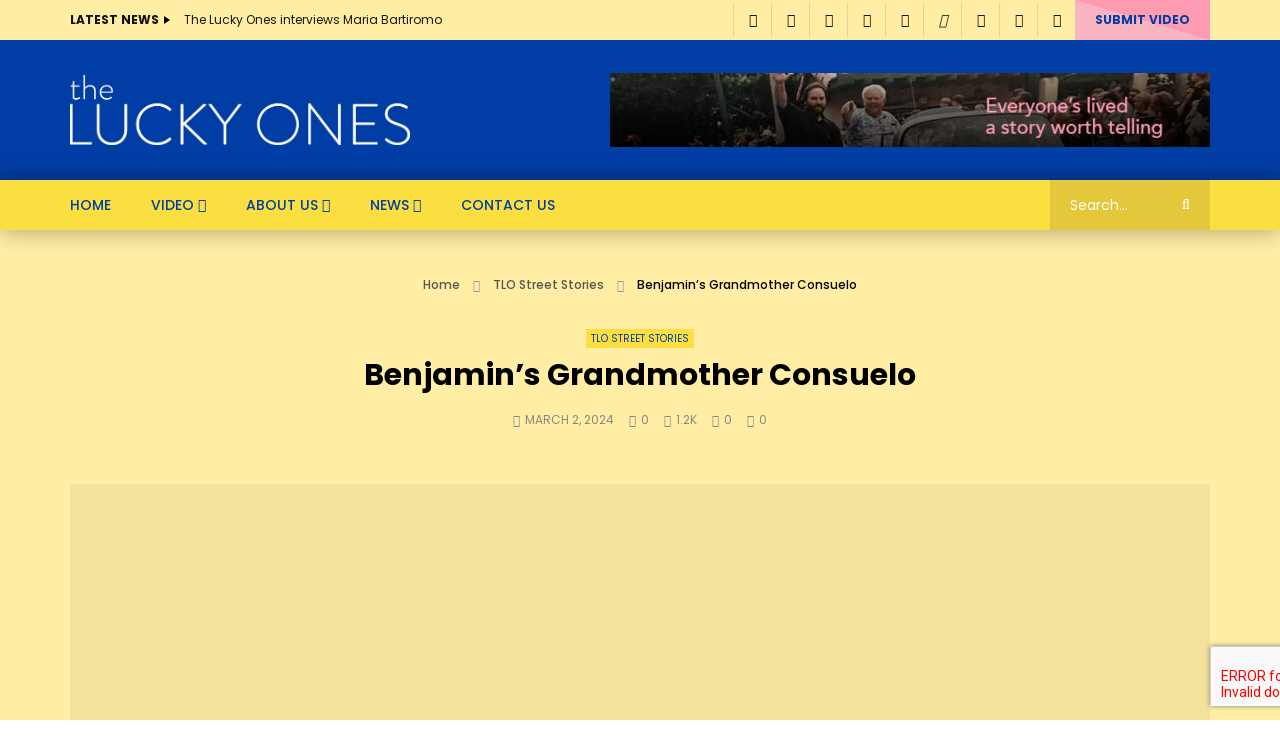

--- FILE ---
content_type: text/html; charset=UTF-8
request_url: https://luckyonestv.com/2024/03/02/benjamins-grandmother-consuelo/
body_size: 31834
content:
<!doctype html>
<html dir="ltr" lang="en-US" prefix="og: https://ogp.me/ns#">

<head>
	<meta charset="UTF-8">
	<meta name="viewport" content="width=device-width, initial-scale=1, maximum-scale=1">
    <meta property="og:type" content="video.other"><meta property="og:video:url" content="https://www.youtube.com/watch?v=EvtyX4hQj7A"><meta property="og:video:type" content="text/html"><meta property="og:video:width" content="1280"><meta property="og:video:height" content="720"><meta property="video:tag" content="Grandmother"><meta property="video:tag" content="Grandparent">	<link rel="profile" href="http://gmpg.org/xfn/11">
	<title>Benjamin’s Grandmother Consuelo - The Lucky Ones</title>

		<!-- All in One SEO Pro 4.8.5 - aioseo.com -->
	<meta name="description" content="&quot;Just a loving and caring, beautiful soul. She was pretty much a big part of my growing up. And that reflected me having my own family. And growing up and instilling those values of family.&quot; Benjamin about Consuelo. The Lucky Ones brings to life those we’ve lost in short video vignettes, creating a biographical profile" />
	<meta name="robots" content="max-image-preview:large" />
	<meta name="author" content="Michael Tompkins"/>
	<meta name="google-site-verification" content="UCqeVXm1RMvLk27nL64rwQRLyxWiAh3J9twiJDAxY24" />
	<link rel="canonical" href="https://luckyones.tv/2024/03/02/benjamins-grandmother-consuelo/" />
	<meta name="generator" content="All in One SEO Pro (AIOSEO) 4.8.5" />
		<meta property="og:locale" content="en_US" />
		<meta property="og:site_name" content="The Lucky Ones - A community of shared stories by individuals about people they were lucky to have known who have passed away" />
		<meta property="og:type" content="article" />
		<meta property="og:title" content="Benjamin’s Grandmother Consuelo - The Lucky Ones" />
		<meta property="og:description" content="&quot;Just a loving and caring, beautiful soul. She was pretty much a big part of my growing up. And that reflected me having my own family. And growing up and instilling those values of family.&quot; Benjamin about Consuelo. The Lucky Ones brings to life those we’ve lost in short video vignettes, creating a biographical profile" />
		<meta property="og:url" content="https://luckyones.tv/2024/03/02/benjamins-grandmother-consuelo/" />
		<meta property="og:image" content="https://luckyones.tv/wp-content/uploads/TLO-Logo_112.jpg" />
		<meta property="og:image:secure_url" content="https://luckyones.tv/wp-content/uploads/TLO-Logo_112.jpg" />
		<meta property="og:image:width" content="112" />
		<meta property="og:image:height" content="112" />
		<meta property="article:published_time" content="2024-03-03T00:21:33+00:00" />
		<meta property="article:modified_time" content="2024-03-03T00:21:37+00:00" />
		<meta property="article:publisher" content="https://www.facebook.com/LuckyOnesTV" />
		<meta name="twitter:card" content="summary_large_image" />
		<meta name="twitter:site" content="@LuckyOnesTv" />
		<meta name="twitter:title" content="Benjamin’s Grandmother Consuelo - The Lucky Ones" />
		<meta name="twitter:description" content="&quot;Just a loving and caring, beautiful soul. She was pretty much a big part of my growing up. And that reflected me having my own family. And growing up and instilling those values of family.&quot; Benjamin about Consuelo. The Lucky Ones brings to life those we’ve lost in short video vignettes, creating a biographical profile" />
		<meta name="twitter:creator" content="@LuckyOnesTv" />
		<meta name="twitter:image" content="https://luckyones.tv/wp-content/uploads/TLO-Logo_112.jpg" />
		<script type="application/ld+json" class="aioseo-schema">
			{"@context":"https:\/\/schema.org","@graph":[{"@type":"BlogPosting","@id":"https:\/\/luckyones.tv\/2024\/03\/02\/benjamins-grandmother-consuelo\/#blogposting","name":"Benjamin\u2019s Grandmother Consuelo - The Lucky Ones","headline":"Benjamin&#8217;s Grandmother Consuelo","author":{"@id":"https:\/\/luckyones.tv\/author\/michael\/#author"},"publisher":{"@id":"https:\/\/luckyones.tv\/#organization"},"image":{"@type":"ImageObject","url":"https:\/\/luckyones.tv\/wp-content\/uploads\/benjamins-grandmother-consuelo.jpg","width":1280,"height":720},"datePublished":"2024-03-02T17:21:33-07:00","dateModified":"2024-03-02T17:21:37-07:00","inLanguage":"en-US","mainEntityOfPage":{"@id":"https:\/\/luckyones.tv\/2024\/03\/02\/benjamins-grandmother-consuelo\/#webpage"},"isPartOf":{"@id":"https:\/\/luckyones.tv\/2024\/03\/02\/benjamins-grandmother-consuelo\/#webpage"},"articleSection":"TLO Street Stories, Grandmother, Grandparent, Video"},{"@type":"BreadcrumbList","@id":"https:\/\/luckyones.tv\/2024\/03\/02\/benjamins-grandmother-consuelo\/#breadcrumblist","itemListElement":[{"@type":"ListItem","@id":"https:\/\/luckyones.tv#listItem","position":1,"name":"Home","item":"https:\/\/luckyones.tv","nextItem":{"@type":"ListItem","@id":"https:\/\/luckyones.tv\/category\/tlo-street-stories\/#listItem","name":"TLO Street Stories"}},{"@type":"ListItem","@id":"https:\/\/luckyones.tv\/category\/tlo-street-stories\/#listItem","position":2,"name":"TLO Street Stories","item":"https:\/\/luckyones.tv\/category\/tlo-street-stories\/","nextItem":{"@type":"ListItem","@id":"https:\/\/luckyones.tv\/2024\/03\/02\/benjamins-grandmother-consuelo\/#listItem","name":"Benjamin&#8217;s Grandmother Consuelo"},"previousItem":{"@type":"ListItem","@id":"https:\/\/luckyones.tv#listItem","name":"Home"}},{"@type":"ListItem","@id":"https:\/\/luckyones.tv\/2024\/03\/02\/benjamins-grandmother-consuelo\/#listItem","position":3,"name":"Benjamin&#8217;s Grandmother Consuelo","previousItem":{"@type":"ListItem","@id":"https:\/\/luckyones.tv\/category\/tlo-street-stories\/#listItem","name":"TLO Street Stories"}}]},{"@type":"Organization","@id":"https:\/\/luckyones.tv\/#organization","name":"The Lucky Ones","description":"A community of shared stories by individuals about people they were lucky to have known who have passed away","url":"https:\/\/luckyones.tv\/","logo":{"@type":"ImageObject","url":"https:\/\/luckyones.tv\/wp-content\/uploads\/TLO-Logo_112.jpg","@id":"https:\/\/luckyones.tv\/2024\/03\/02\/benjamins-grandmother-consuelo\/#organizationLogo","width":112,"height":112},"image":{"@id":"https:\/\/luckyones.tv\/2024\/03\/02\/benjamins-grandmother-consuelo\/#organizationLogo"},"sameAs":["https:\/\/www.facebook.com\/LuckyOnesTV","https:\/\/x.com\/LuckyOnesTv","https:\/\/www.instagram.com\/luckyonestv\/","https:\/\/www.tiktok.com\/@luckyonestv","https:\/\/www.youtube.com\/@luckyonestv","https:\/\/www.imdb.com\/title\/tt35671878\/"]},{"@type":"Person","@id":"https:\/\/luckyones.tv\/author\/michael\/#author","url":"https:\/\/luckyones.tv\/author\/michael\/","name":"Michael Tompkins"},{"@type":"WebPage","@id":"https:\/\/luckyones.tv\/2024\/03\/02\/benjamins-grandmother-consuelo\/#webpage","url":"https:\/\/luckyones.tv\/2024\/03\/02\/benjamins-grandmother-consuelo\/","name":"Benjamin\u2019s Grandmother Consuelo - The Lucky Ones","description":"\"Just a loving and caring, beautiful soul. She was pretty much a big part of my growing up. And that reflected me having my own family. And growing up and instilling those values of family.\" Benjamin about Consuelo. The Lucky Ones brings to life those we\u2019ve lost in short video vignettes, creating a biographical profile","inLanguage":"en-US","isPartOf":{"@id":"https:\/\/luckyones.tv\/#website"},"breadcrumb":{"@id":"https:\/\/luckyones.tv\/2024\/03\/02\/benjamins-grandmother-consuelo\/#breadcrumblist"},"author":{"@id":"https:\/\/luckyones.tv\/author\/michael\/#author"},"creator":{"@id":"https:\/\/luckyones.tv\/author\/michael\/#author"},"image":{"@type":"ImageObject","url":"https:\/\/luckyones.tv\/wp-content\/uploads\/benjamins-grandmother-consuelo.jpg","@id":"https:\/\/luckyones.tv\/2024\/03\/02\/benjamins-grandmother-consuelo\/#mainImage","width":1280,"height":720},"primaryImageOfPage":{"@id":"https:\/\/luckyones.tv\/2024\/03\/02\/benjamins-grandmother-consuelo\/#mainImage"},"datePublished":"2024-03-02T17:21:33-07:00","dateModified":"2024-03-02T17:21:37-07:00"},{"@type":"WebSite","@id":"https:\/\/luckyones.tv\/#website","url":"https:\/\/luckyones.tv\/","name":"The Lucky Ones","description":"A community of shared stories by individuals about people they were lucky to have known who have passed away","inLanguage":"en-US","publisher":{"@id":"https:\/\/luckyones.tv\/#organization"}}]}
		</script>
		<!-- All in One SEO Pro -->

<link rel='dns-prefetch' href='//luckyones.tv' />
<link rel='dns-prefetch' href='//fonts.googleapis.com' />
<link rel="alternate" type="application/rss+xml" title="The Lucky Ones &raquo; Feed" href="https://luckyones.tv/feed/" />
<link rel="alternate" type="application/rss+xml" title="The Lucky Ones &raquo; Comments Feed" href="https://luckyones.tv/comments/feed/" />
<link rel="alternate" title="oEmbed (JSON)" type="application/json+oembed" href="https://luckyones.tv/wp-json/oembed/1.0/embed?url=https%3A%2F%2Fluckyones.tv%2F2024%2F03%2F02%2Fbenjamins-grandmother-consuelo%2F" />
<link rel="alternate" title="oEmbed (XML)" type="text/xml+oembed" href="https://luckyones.tv/wp-json/oembed/1.0/embed?url=https%3A%2F%2Fluckyones.tv%2F2024%2F03%2F02%2Fbenjamins-grandmother-consuelo%2F&#038;format=xml" />
		<!-- This site uses the Google Analytics by MonsterInsights plugin v9.6.1 - Using Analytics tracking - https://www.monsterinsights.com/ -->
							<script src="//www.googletagmanager.com/gtag/js?id=G-KN4RQ8P7D9"  data-cfasync="false" data-wpfc-render="false" type="text/javascript" async></script>
			<script data-cfasync="false" data-wpfc-render="false" type="text/javascript">
				var mi_version = '9.6.1';
				var mi_track_user = true;
				var mi_no_track_reason = '';
								var MonsterInsightsDefaultLocations = {"page_location":"https:\/\/luckyones.tv\/2024\/03\/02\/benjamins-grandmother-consuelo\/"};
								if ( typeof MonsterInsightsPrivacyGuardFilter === 'function' ) {
					var MonsterInsightsLocations = (typeof MonsterInsightsExcludeQuery === 'object') ? MonsterInsightsPrivacyGuardFilter( MonsterInsightsExcludeQuery ) : MonsterInsightsPrivacyGuardFilter( MonsterInsightsDefaultLocations );
				} else {
					var MonsterInsightsLocations = (typeof MonsterInsightsExcludeQuery === 'object') ? MonsterInsightsExcludeQuery : MonsterInsightsDefaultLocations;
				}

								var disableStrs = [
										'ga-disable-G-KN4RQ8P7D9',
									];

				/* Function to detect opted out users */
				function __gtagTrackerIsOptedOut() {
					for (var index = 0; index < disableStrs.length; index++) {
						if (document.cookie.indexOf(disableStrs[index] + '=true') > -1) {
							return true;
						}
					}

					return false;
				}

				/* Disable tracking if the opt-out cookie exists. */
				if (__gtagTrackerIsOptedOut()) {
					for (var index = 0; index < disableStrs.length; index++) {
						window[disableStrs[index]] = true;
					}
				}

				/* Opt-out function */
				function __gtagTrackerOptout() {
					for (var index = 0; index < disableStrs.length; index++) {
						document.cookie = disableStrs[index] + '=true; expires=Thu, 31 Dec 2099 23:59:59 UTC; path=/';
						window[disableStrs[index]] = true;
					}
				}

				if ('undefined' === typeof gaOptout) {
					function gaOptout() {
						__gtagTrackerOptout();
					}
				}
								window.dataLayer = window.dataLayer || [];

				window.MonsterInsightsDualTracker = {
					helpers: {},
					trackers: {},
				};
				if (mi_track_user) {
					function __gtagDataLayer() {
						dataLayer.push(arguments);
					}

					function __gtagTracker(type, name, parameters) {
						if (!parameters) {
							parameters = {};
						}

						if (parameters.send_to) {
							__gtagDataLayer.apply(null, arguments);
							return;
						}

						if (type === 'event') {
														parameters.send_to = monsterinsights_frontend.v4_id;
							var hookName = name;
							if (typeof parameters['event_category'] !== 'undefined') {
								hookName = parameters['event_category'] + ':' + name;
							}

							if (typeof MonsterInsightsDualTracker.trackers[hookName] !== 'undefined') {
								MonsterInsightsDualTracker.trackers[hookName](parameters);
							} else {
								__gtagDataLayer('event', name, parameters);
							}
							
						} else {
							__gtagDataLayer.apply(null, arguments);
						}
					}

					__gtagTracker('js', new Date());
					__gtagTracker('set', {
						'developer_id.dZGIzZG': true,
											});
					if ( MonsterInsightsLocations.page_location ) {
						__gtagTracker('set', MonsterInsightsLocations);
					}
										__gtagTracker('config', 'G-KN4RQ8P7D9', {"forceSSL":"true","link_attribution":"true"} );
															window.gtag = __gtagTracker;										(function () {
						/* https://developers.google.com/analytics/devguides/collection/analyticsjs/ */
						/* ga and __gaTracker compatibility shim. */
						var noopfn = function () {
							return null;
						};
						var newtracker = function () {
							return new Tracker();
						};
						var Tracker = function () {
							return null;
						};
						var p = Tracker.prototype;
						p.get = noopfn;
						p.set = noopfn;
						p.send = function () {
							var args = Array.prototype.slice.call(arguments);
							args.unshift('send');
							__gaTracker.apply(null, args);
						};
						var __gaTracker = function () {
							var len = arguments.length;
							if (len === 0) {
								return;
							}
							var f = arguments[len - 1];
							if (typeof f !== 'object' || f === null || typeof f.hitCallback !== 'function') {
								if ('send' === arguments[0]) {
									var hitConverted, hitObject = false, action;
									if ('event' === arguments[1]) {
										if ('undefined' !== typeof arguments[3]) {
											hitObject = {
												'eventAction': arguments[3],
												'eventCategory': arguments[2],
												'eventLabel': arguments[4],
												'value': arguments[5] ? arguments[5] : 1,
											}
										}
									}
									if ('pageview' === arguments[1]) {
										if ('undefined' !== typeof arguments[2]) {
											hitObject = {
												'eventAction': 'page_view',
												'page_path': arguments[2],
											}
										}
									}
									if (typeof arguments[2] === 'object') {
										hitObject = arguments[2];
									}
									if (typeof arguments[5] === 'object') {
										Object.assign(hitObject, arguments[5]);
									}
									if ('undefined' !== typeof arguments[1].hitType) {
										hitObject = arguments[1];
										if ('pageview' === hitObject.hitType) {
											hitObject.eventAction = 'page_view';
										}
									}
									if (hitObject) {
										action = 'timing' === arguments[1].hitType ? 'timing_complete' : hitObject.eventAction;
										hitConverted = mapArgs(hitObject);
										__gtagTracker('event', action, hitConverted);
									}
								}
								return;
							}

							function mapArgs(args) {
								var arg, hit = {};
								var gaMap = {
									'eventCategory': 'event_category',
									'eventAction': 'event_action',
									'eventLabel': 'event_label',
									'eventValue': 'event_value',
									'nonInteraction': 'non_interaction',
									'timingCategory': 'event_category',
									'timingVar': 'name',
									'timingValue': 'value',
									'timingLabel': 'event_label',
									'page': 'page_path',
									'location': 'page_location',
									'title': 'page_title',
									'referrer' : 'page_referrer',
								};
								for (arg in args) {
																		if (!(!args.hasOwnProperty(arg) || !gaMap.hasOwnProperty(arg))) {
										hit[gaMap[arg]] = args[arg];
									} else {
										hit[arg] = args[arg];
									}
								}
								return hit;
							}

							try {
								f.hitCallback();
							} catch (ex) {
							}
						};
						__gaTracker.create = newtracker;
						__gaTracker.getByName = newtracker;
						__gaTracker.getAll = function () {
							return [];
						};
						__gaTracker.remove = noopfn;
						__gaTracker.loaded = true;
						window['__gaTracker'] = __gaTracker;
					})();
									} else {
										console.log("");
					(function () {
						function __gtagTracker() {
							return null;
						}

						window['__gtagTracker'] = __gtagTracker;
						window['gtag'] = __gtagTracker;
					})();
									}
			</script>
				<!-- / Google Analytics by MonsterInsights -->
		<style id='wp-img-auto-sizes-contain-inline-css' type='text/css'>
img:is([sizes=auto i],[sizes^="auto," i]){contain-intrinsic-size:3000px 1500px}
/*# sourceURL=wp-img-auto-sizes-contain-inline-css */
</style>
<link rel='stylesheet' id='dashicons-css' href='https://luckyones.tv/wp-includes/css/dashicons.min.css?ver=6.9' type='text/css' media='all' />
<link rel='stylesheet' id='post-views-counter-frontend-css' href='https://luckyones.tv/wp-content/plugins/post-views-counter/css/frontend.min.css?ver=1.5.5' type='text/css' media='all' />
<style id='wp-emoji-styles-inline-css' type='text/css'>

	img.wp-smiley, img.emoji {
		display: inline !important;
		border: none !important;
		box-shadow: none !important;
		height: 1em !important;
		width: 1em !important;
		margin: 0 0.07em !important;
		vertical-align: -0.1em !important;
		background: none !important;
		padding: 0 !important;
	}
/*# sourceURL=wp-emoji-styles-inline-css */
</style>
<link rel='stylesheet' id='wp-block-library-css' href='https://luckyones.tv/wp-includes/css/dist/block-library/style.min.css?ver=6.9' type='text/css' media='all' />
<style id='global-styles-inline-css' type='text/css'>
:root{--wp--preset--aspect-ratio--square: 1;--wp--preset--aspect-ratio--4-3: 4/3;--wp--preset--aspect-ratio--3-4: 3/4;--wp--preset--aspect-ratio--3-2: 3/2;--wp--preset--aspect-ratio--2-3: 2/3;--wp--preset--aspect-ratio--16-9: 16/9;--wp--preset--aspect-ratio--9-16: 9/16;--wp--preset--color--black: #000000;--wp--preset--color--cyan-bluish-gray: #abb8c3;--wp--preset--color--white: #ffffff;--wp--preset--color--pale-pink: #f78da7;--wp--preset--color--vivid-red: #cf2e2e;--wp--preset--color--luminous-vivid-orange: #ff6900;--wp--preset--color--luminous-vivid-amber: #fcb900;--wp--preset--color--light-green-cyan: #7bdcb5;--wp--preset--color--vivid-green-cyan: #00d084;--wp--preset--color--pale-cyan-blue: #8ed1fc;--wp--preset--color--vivid-cyan-blue: #0693e3;--wp--preset--color--vivid-purple: #9b51e0;--wp--preset--gradient--vivid-cyan-blue-to-vivid-purple: linear-gradient(135deg,rgb(6,147,227) 0%,rgb(155,81,224) 100%);--wp--preset--gradient--light-green-cyan-to-vivid-green-cyan: linear-gradient(135deg,rgb(122,220,180) 0%,rgb(0,208,130) 100%);--wp--preset--gradient--luminous-vivid-amber-to-luminous-vivid-orange: linear-gradient(135deg,rgb(252,185,0) 0%,rgb(255,105,0) 100%);--wp--preset--gradient--luminous-vivid-orange-to-vivid-red: linear-gradient(135deg,rgb(255,105,0) 0%,rgb(207,46,46) 100%);--wp--preset--gradient--very-light-gray-to-cyan-bluish-gray: linear-gradient(135deg,rgb(238,238,238) 0%,rgb(169,184,195) 100%);--wp--preset--gradient--cool-to-warm-spectrum: linear-gradient(135deg,rgb(74,234,220) 0%,rgb(151,120,209) 20%,rgb(207,42,186) 40%,rgb(238,44,130) 60%,rgb(251,105,98) 80%,rgb(254,248,76) 100%);--wp--preset--gradient--blush-light-purple: linear-gradient(135deg,rgb(255,206,236) 0%,rgb(152,150,240) 100%);--wp--preset--gradient--blush-bordeaux: linear-gradient(135deg,rgb(254,205,165) 0%,rgb(254,45,45) 50%,rgb(107,0,62) 100%);--wp--preset--gradient--luminous-dusk: linear-gradient(135deg,rgb(255,203,112) 0%,rgb(199,81,192) 50%,rgb(65,88,208) 100%);--wp--preset--gradient--pale-ocean: linear-gradient(135deg,rgb(255,245,203) 0%,rgb(182,227,212) 50%,rgb(51,167,181) 100%);--wp--preset--gradient--electric-grass: linear-gradient(135deg,rgb(202,248,128) 0%,rgb(113,206,126) 100%);--wp--preset--gradient--midnight: linear-gradient(135deg,rgb(2,3,129) 0%,rgb(40,116,252) 100%);--wp--preset--font-size--small: 13px;--wp--preset--font-size--medium: 20px;--wp--preset--font-size--large: 36px;--wp--preset--font-size--x-large: 42px;--wp--preset--spacing--20: 0.44rem;--wp--preset--spacing--30: 0.67rem;--wp--preset--spacing--40: 1rem;--wp--preset--spacing--50: 1.5rem;--wp--preset--spacing--60: 2.25rem;--wp--preset--spacing--70: 3.38rem;--wp--preset--spacing--80: 5.06rem;--wp--preset--shadow--natural: 6px 6px 9px rgba(0, 0, 0, 0.2);--wp--preset--shadow--deep: 12px 12px 50px rgba(0, 0, 0, 0.4);--wp--preset--shadow--sharp: 6px 6px 0px rgba(0, 0, 0, 0.2);--wp--preset--shadow--outlined: 6px 6px 0px -3px rgb(255, 255, 255), 6px 6px rgb(0, 0, 0);--wp--preset--shadow--crisp: 6px 6px 0px rgb(0, 0, 0);}:where(.is-layout-flex){gap: 0.5em;}:where(.is-layout-grid){gap: 0.5em;}body .is-layout-flex{display: flex;}.is-layout-flex{flex-wrap: wrap;align-items: center;}.is-layout-flex > :is(*, div){margin: 0;}body .is-layout-grid{display: grid;}.is-layout-grid > :is(*, div){margin: 0;}:where(.wp-block-columns.is-layout-flex){gap: 2em;}:where(.wp-block-columns.is-layout-grid){gap: 2em;}:where(.wp-block-post-template.is-layout-flex){gap: 1.25em;}:where(.wp-block-post-template.is-layout-grid){gap: 1.25em;}.has-black-color{color: var(--wp--preset--color--black) !important;}.has-cyan-bluish-gray-color{color: var(--wp--preset--color--cyan-bluish-gray) !important;}.has-white-color{color: var(--wp--preset--color--white) !important;}.has-pale-pink-color{color: var(--wp--preset--color--pale-pink) !important;}.has-vivid-red-color{color: var(--wp--preset--color--vivid-red) !important;}.has-luminous-vivid-orange-color{color: var(--wp--preset--color--luminous-vivid-orange) !important;}.has-luminous-vivid-amber-color{color: var(--wp--preset--color--luminous-vivid-amber) !important;}.has-light-green-cyan-color{color: var(--wp--preset--color--light-green-cyan) !important;}.has-vivid-green-cyan-color{color: var(--wp--preset--color--vivid-green-cyan) !important;}.has-pale-cyan-blue-color{color: var(--wp--preset--color--pale-cyan-blue) !important;}.has-vivid-cyan-blue-color{color: var(--wp--preset--color--vivid-cyan-blue) !important;}.has-vivid-purple-color{color: var(--wp--preset--color--vivid-purple) !important;}.has-black-background-color{background-color: var(--wp--preset--color--black) !important;}.has-cyan-bluish-gray-background-color{background-color: var(--wp--preset--color--cyan-bluish-gray) !important;}.has-white-background-color{background-color: var(--wp--preset--color--white) !important;}.has-pale-pink-background-color{background-color: var(--wp--preset--color--pale-pink) !important;}.has-vivid-red-background-color{background-color: var(--wp--preset--color--vivid-red) !important;}.has-luminous-vivid-orange-background-color{background-color: var(--wp--preset--color--luminous-vivid-orange) !important;}.has-luminous-vivid-amber-background-color{background-color: var(--wp--preset--color--luminous-vivid-amber) !important;}.has-light-green-cyan-background-color{background-color: var(--wp--preset--color--light-green-cyan) !important;}.has-vivid-green-cyan-background-color{background-color: var(--wp--preset--color--vivid-green-cyan) !important;}.has-pale-cyan-blue-background-color{background-color: var(--wp--preset--color--pale-cyan-blue) !important;}.has-vivid-cyan-blue-background-color{background-color: var(--wp--preset--color--vivid-cyan-blue) !important;}.has-vivid-purple-background-color{background-color: var(--wp--preset--color--vivid-purple) !important;}.has-black-border-color{border-color: var(--wp--preset--color--black) !important;}.has-cyan-bluish-gray-border-color{border-color: var(--wp--preset--color--cyan-bluish-gray) !important;}.has-white-border-color{border-color: var(--wp--preset--color--white) !important;}.has-pale-pink-border-color{border-color: var(--wp--preset--color--pale-pink) !important;}.has-vivid-red-border-color{border-color: var(--wp--preset--color--vivid-red) !important;}.has-luminous-vivid-orange-border-color{border-color: var(--wp--preset--color--luminous-vivid-orange) !important;}.has-luminous-vivid-amber-border-color{border-color: var(--wp--preset--color--luminous-vivid-amber) !important;}.has-light-green-cyan-border-color{border-color: var(--wp--preset--color--light-green-cyan) !important;}.has-vivid-green-cyan-border-color{border-color: var(--wp--preset--color--vivid-green-cyan) !important;}.has-pale-cyan-blue-border-color{border-color: var(--wp--preset--color--pale-cyan-blue) !important;}.has-vivid-cyan-blue-border-color{border-color: var(--wp--preset--color--vivid-cyan-blue) !important;}.has-vivid-purple-border-color{border-color: var(--wp--preset--color--vivid-purple) !important;}.has-vivid-cyan-blue-to-vivid-purple-gradient-background{background: var(--wp--preset--gradient--vivid-cyan-blue-to-vivid-purple) !important;}.has-light-green-cyan-to-vivid-green-cyan-gradient-background{background: var(--wp--preset--gradient--light-green-cyan-to-vivid-green-cyan) !important;}.has-luminous-vivid-amber-to-luminous-vivid-orange-gradient-background{background: var(--wp--preset--gradient--luminous-vivid-amber-to-luminous-vivid-orange) !important;}.has-luminous-vivid-orange-to-vivid-red-gradient-background{background: var(--wp--preset--gradient--luminous-vivid-orange-to-vivid-red) !important;}.has-very-light-gray-to-cyan-bluish-gray-gradient-background{background: var(--wp--preset--gradient--very-light-gray-to-cyan-bluish-gray) !important;}.has-cool-to-warm-spectrum-gradient-background{background: var(--wp--preset--gradient--cool-to-warm-spectrum) !important;}.has-blush-light-purple-gradient-background{background: var(--wp--preset--gradient--blush-light-purple) !important;}.has-blush-bordeaux-gradient-background{background: var(--wp--preset--gradient--blush-bordeaux) !important;}.has-luminous-dusk-gradient-background{background: var(--wp--preset--gradient--luminous-dusk) !important;}.has-pale-ocean-gradient-background{background: var(--wp--preset--gradient--pale-ocean) !important;}.has-electric-grass-gradient-background{background: var(--wp--preset--gradient--electric-grass) !important;}.has-midnight-gradient-background{background: var(--wp--preset--gradient--midnight) !important;}.has-small-font-size{font-size: var(--wp--preset--font-size--small) !important;}.has-medium-font-size{font-size: var(--wp--preset--font-size--medium) !important;}.has-large-font-size{font-size: var(--wp--preset--font-size--large) !important;}.has-x-large-font-size{font-size: var(--wp--preset--font-size--x-large) !important;}
/*# sourceURL=global-styles-inline-css */
</style>

<style id='classic-theme-styles-inline-css' type='text/css'>
/*! This file is auto-generated */
.wp-block-button__link{color:#fff;background-color:#32373c;border-radius:9999px;box-shadow:none;text-decoration:none;padding:calc(.667em + 2px) calc(1.333em + 2px);font-size:1.125em}.wp-block-file__button{background:#32373c;color:#fff;text-decoration:none}
/*# sourceURL=/wp-includes/css/classic-themes.min.css */
</style>
<link rel='stylesheet' id='contact-form-7-css' href='https://luckyones.tv/wp-content/plugins/contact-form-7/includes/css/styles.css?ver=6.1' type='text/css' media='all' />
<link rel='stylesheet' id='priority-navigation-css' href='https://luckyones.tv/wp-content/plugins/vidorev-extensions/assets/front-end/priority-navigation/priority-nav-core.css?ver=2.9.9.9.9.9.7' type='text/css' media='all' />
<link rel='stylesheet' id='select2-css' href='https://luckyones.tv/wp-content/plugins/vidorev-extensions/assets/front-end/select2/select2.min.css?ver=2.9.9.9.9.9.7' type='text/css' media='all' />
<link rel='stylesheet' id='vidorev-plugin-css-css' href='https://luckyones.tv/wp-content/plugins/vidorev-extensions/assets/front-end/main.css?ver=2.9.9.9.9.9.7' type='text/css' media='all' />
<link rel='stylesheet' id='mediaelement-css' href='https://luckyones.tv/wp-includes/js/mediaelement/mediaelementplayer-legacy.min.css?ver=4.2.17' type='text/css' media='all' />
<link rel='stylesheet' id='wp-mediaelement-css' href='https://luckyones.tv/wp-includes/js/mediaelement/wp-mediaelement.min.css?ver=6.9' type='text/css' media='all' />
<link rel='stylesheet' id='fluidplayer-css' href='https://luckyones.tv/wp-content/plugins/vidorev-extensions/assets/front-end/fluidplayer/fluidplayer.min.css?ver=2.9.9.9.9.9.7' type='text/css' media='all' />
<link rel='stylesheet' id='plyrplayer-css' href='https://luckyones.tv/wp-content/plugins/vidorev-extensions/assets/front-end/plyr/plyr.css?ver=2.9.9.9.9.9.7' type='text/css' media='all' />
<link rel='stylesheet' id='font-awesome-css' href='https://luckyones.tv/wp-content/plugins/elementor/assets/lib/font-awesome/css/font-awesome.min.css?ver=4.7.0' type='text/css' media='all' />
<link rel='stylesheet' id='font-awesome-5-all-css' href='https://luckyones.tv/wp-content/themes/vidorev/css/font-awesome/css/all.min.css?ver=5.13.0' type='text/css' media='all' />
<link rel='stylesheet' id='font-awesome-4-shim-css' href='https://luckyones.tv/wp-content/themes/vidorev/css/font-awesome/css/v4-shims.min.css?ver=5.13.0' type='text/css' media='all' />
<link rel='stylesheet' id='jquery-slick-css' href='https://luckyones.tv/wp-content/themes/vidorev/css/slick/slick.css?ver=1.9.0' type='text/css' media='all' />
<link rel='stylesheet' id='jquery-malihu-scroll-css' href='https://luckyones.tv/wp-content/themes/vidorev/css/malihu/jquery.mCustomScrollbar.min.css?ver=3.1.5' type='text/css' media='all' />
<link rel='stylesheet' id='vidorev-extend-ie-css' href='https://luckyones.tv/wp-content/themes/vidorev/css/extend-ie/extend-ie.css?ver=1.0.0' type='text/css' media='all' />
<link rel='stylesheet' id='vidorev-style-css' href='https://luckyones.tv/wp-content/themes/vidorev/style.css?ver=6.9' type='text/css' media='all' />
<link rel='stylesheet' id='vidorev-google-font-css' href='//fonts.googleapis.com/css?family=Poppins%3A400%2C500%2C700&#038;display=swap&#038;ver=1.0.0' type='text/css' media='all' />
<link rel='stylesheet' id='beeteam368_obj_wes_style-css' href='https://luckyones.tv/wp-content/themes/vidorev/css/btwes.css?ver=1.0.0' type='text/css' media='all' />
<style id='beeteam368_obj_wes_style-inline-css' type='text/css'>
@media only screen and (-webkit-min-device-pixel-ratio: 2), (min-resolution: 192dpi){
									.nav-logo .nav-logo-img img.main-logo{
										opacity:0; visibility:hidden
									}
									.nav-logo .nav-logo-img a.logo-link{
										background:url("https://luckyones.tv/wp-content/uploads/theluckyones-white.png") no-repeat center; background-size:contain
									}									
								}@media only screen and (-webkit-min-device-pixel-ratio: 2) and (max-width:991px), (min-resolution: 192dpi) and (max-width:991px){
									.nav-logo .nav-logo-img img.main-logo-mobile{
										opacity:0; visibility:hidden
									}
									.nav-logo .nav-logo-img a.logo-link{
										background:url("https://luckyones.tv/wp-content/uploads/The-Lucky-Ones-Logo-alpha-stroked.png") no-repeat center; background-size:contain
									}
								}.categories-elm .categories-wrap a[data-cat-id="cat_80"]{color:#003da5;background-color:#fbde40;}.categories-elm .categories-wrap a[data-cat-id="cat_81"]{color:#003da5;background-color:#fbde40;}.categories-elm .categories-wrap a[data-cat-id="cat_82"]{color:#003da5;background-color:#fbde40;}.categories-elm .categories-wrap a[data-cat-id="cat_79"]{color:#003da5;background-color:#fbde40;}.categories-elm .categories-wrap a[data-cat-id="cat_83"]{color:#003da5;background-color:#fbde40;}#site-header{background-color:#ffeea4;}#vp-mobile-menu{background-color:#000000;}#site-wrap-parent{background-color:#ffeea4;}header.entry-header.movie-style{
							background-image: url("https://luckyones.tv/wp-content/themes/vidorev/img/film-background.jpg");								
						}
			.global-single-content .like-dislike-toolbar-footer .ld-t-item-content.active-item-sub > span {
				color: #fbde40;
			}
			.video-toolbar .toolbar-item-content.active-item-sub > span {
				color: #fbde40;
			}
			
			.global-single-content .like-dislike-toolbar-footer .ld-t-item-content .login-tooltip:after {				
				border-bottom-color: #fbde40;				
			}
			.video-toolbar .toolbar-item-content .login-tooltip:after {				
				border-bottom-color: #fbde40;				
			}
			.video-lightbox-wrapper .lib-contents .data-lightbox-content .ajax-comment-form.disable-comment .ajax-comment-form-wrapper .login-tooltip:after {				
				border-bottom-color: #fbde40;
			}
			.video-sub-toolbar .toolbar-item-content .login-tooltip:after{
				border-bottom-color: #fbde40;
			}			
			
			.widget.widget_wysija .widget_wysija_cont .updated,
			.widget.widget_wysija .widget_wysija_cont .login .message {
				background-color: #fbde40;
			}
			.global-single-content .like-dislike-toolbar-footer .ld-t-item-content .login-tooltip {				
				background-color: #fbde40;				
			}
			
			.video-toolbar .toolbar-item-content .login-tooltip {			
				background-color: #fbde40;			
			}
			
			.video-lightbox-wrapper .lib-contents .data-lightbox-content .ajax-comment-form.disable-comment .ajax-comment-form-wrapper .login-tooltip {				
				background-color: #fbde40;				
			}
			
			body .cleanlogin-notification.success {
				background: #fbde40;
			}
			
			#user-submitted-posts #usp_form div#usp-success-message{
				background-color: #fbde40;
			}			
			.video-sub-toolbar .item-button.active-item,
			.video-sub-toolbar .toolbar-item-content .report-form .report-info.report-success,
			.video-sub-toolbar .item-button.complete-action,
			.video-sub-toolbar .toolbar-item-content .login-tooltip{
				background-color: #fbde40;
			}
			.main-nav{
				background-color: rgba(251,222,64,1);
			}
			
			.nav-menu > ul > li:hover > a{
				background-color: rgba(226,200,58,1);
			}
			
			.nav-menu > ul > li.current-menu-ancestor:not(.top-megamenu) > a, 
			.nav-menu > ul > li.current-menu-item:not(.top-megamenu) > a{				
				background-color: rgba(226,200,58,1);
			}
			
			.nav-menu > ul > li ul li:hover > a {
				background-color: rgba(251,222,64,1);
			}
			
			.nav-menu > ul > li ul li.current-menu-ancestor > a, 
			.nav-menu > ul > li ul li.current-menu-item > a{
				background-color: rgba(251,222,64,1);
			}
			
			@media (min-width: 992px) {
				.header-sport .top-nav {
					background-color: rgba(251,222,64,1);
				}
			}
			
			.top-search-box .top-search-box-wrapper .search-terms-textfield {				
				background-color: rgba(226,200,58,1);				
			}
			
			.top-search-box .top-search-box-wrapper .search-terms-textfield:-webkit-autofill, 
			.top-search-box .top-search-box-wrapper .search-terms-textfield:-webkit-autofill:hover, 
			.top-search-box .top-search-box-wrapper .search-terms-textfield:-webkit-autofill:focus, 
			.top-search-box .top-search-box-wrapper .search-terms-textfield:focus:-webkit-autofill {
				background-color: rgba(226,200,58,1) !important;
				-webkit-box-shadow: 0 0 0 50px rgba(226,200,58,1) inset;
			}.nav-menu > ul > div.menu > ul > li > a, 
			.nav-menu > ul > li > a{
				color:rgba(0,61,165,1);
			}
			
			.button-menu-mobile > *:before,
			.button-menu-mobile > *:nth-child(1):after, 
			.button-menu-mobile > *:nth-child(2):after, 
			.button-menu-mobile > *:nth-child(3):after{
				background-color:rgba(0,61,165,1);
			}
			
			.button-menu-mobile{
				border-color:rgba(0,61,165,1);
			}.nav-menu > ul > div.menu > ul > li ul li, 
			.nav-menu > ul > li ul li{
				background-color:rgba(0,61,165,1);
			}
			.nav-menu > ul > div.menu > ul > li.top-megamenu > ul:before,
			.nav-menu > ul > li.top-megamenu > ul:before,
			.nav-menu > ul > div.menu > ul > li.top-megamenu > ul:after, 
			.nav-menu > ul > li.top-megamenu > ul:after{
				background-color:rgba(0,61,165,0.85);
			}
			.nav-menu > ul > div.menu > ul > li ul li > a, 
			.nav-menu > ul > li ul li > a,
			.nav-menu > ul > div.menu > ul > li.top-megamenu > ul .megamenu-menu .megamenu-item-heading a, 
			.nav-menu > ul > li.top-megamenu > ul .megamenu-menu .megamenu-item-heading a{
				color:rgba(254,155,177,1);
			}.nav-menu > ul > div.menu > ul > li ul li:hover > a, 
			.nav-menu > ul > li ul li:hover > a,
			.nav-menu > ul > div.menu > ul > li ul li.current-menu-ancestor > a, 
			.nav-menu > ul > div.menu > ul > li ul li.current-menu-item > a, 
			.nav-menu > ul > li ul li.current-menu-ancestor > a, 
			.nav-menu > ul > li ul li.current-menu-item > a,
			.nav-menu > ul > div.menu > ul > li.top-megamenu > ul .megamenu-menu .megamenu-item-heading.active-item a, 
			.nav-menu > ul > li.top-megamenu > ul .megamenu-menu .megamenu-item-heading.active-item a{
				color:rgba(0,61,165,1);
			}.top-nav {
    background-color: #ffeea4;
}
.dark-background .h7 {
    color: #111111;
}
.top-nav .top-videos .top-video-header .top-video-heading:after {
    border-left-color: #000;
}
.dark-background a.neutral {
    color: rgba(0, 0, 0, 0.9);
}
.social-block.s-grid.nav-style > li > a > span.icon {
    width: 38px;
    height: 34px;
    line-height: 34px;
    color: rgba(0, 0, 0, 0.9);
    background-color: transparent;
    border-left: 1px solid rgba(0, 0, 0, 0.1);
}
.social-block.s-grid.nav-style > li > a:hover > span.icon, .social-block.s-grid.nav-style > li > a.active-item > span.icon {
    color: #003da5;
    background-color: rgba(0, 165, 165, 0.1);
    border-color: rgb(0 61 165 / 20%);
}
.hasVideos {
    border: 1px solid #003da5;
}

.header-default .top-content{
    background-color: #003da5;
}
.categories-elm .category-item{
    color: #003da5;
    background-color: #fbde40;
}
.basic-button-default{
    background: linear-gradient(to left bottom, #fe9bb1 50%, #f9b4c2 50%);
    color: #003da5 !important;
    transition: all .5s ease-out;
}
.basic-button-default:hover{
    background: linear-gradient(to left bottom, #ffe67d 50%, #fbde40 50%);
    transition: all .5s ease-out;
}
.popular-video-footer .popular-video-content .block-left .vid-title-main {
    color: #fe9bb1;
}

.single-post-video-full-width-wrapper {
    background-color: #FFEEA4;
}
/*
.single-post-video-full-width-wrapper .dark-background {
    color: #111111;
}*/

.single-post-video-full-width-wrapper .playlist-frame .playlist-videos .video-listing .video-content .post-title a:not(:hover) {
    color: rgba(0, 0, 0, 1);
}
.single-post-video-full-width-wrapper .playlist-frame .playlist-videos .video-listing .video-content .post-meta{
    color: rgba(0, 0, 0, 0.7);
}
.single-post-video-full-width-wrapper .playlist-frame .playlist-videos .video-listing .video-content .post-meta a:not(:hover) {
    color: rgba(0, 0, 0, 0.6);
}
.single-post-video-full-width-wrapper .nav-breadcrumbs {
    color: rgba(0, 0, 0, 0.68);
}
.single-post-video-full-width-wrapper .nav-breadcrumbs .current {
    color: #111111;
}
.single-post-video-full-width-wrapper .video-listing-header h5{
    color: #111111;
}
.single-post-video-full-width-wrapper .video-sub-toolbar .item-button {
    background-color: rgba(0, 0, 0, 0.8);
}
.single-post-video-full-width-wrapper .video-toolbar {
    background-color: rgba(0, 0, 0, 0.9);
}
.video-sub-toolbar .toolbar-item-content.view-like-information .view-count {
    color: #111111;
}
.single-post-video-full-width-wrapper .video-sub-toolbar .toolbar-item-content.view-like-information .like-dislike-infor {
    color: #333333;
}
.playlist-frame .playlist-videos .video-listing .video-listing-item.current-item .video-content .post-title a {
    color: #FFFFFF !important;
}

.list-default .post-item-wrap {
    border-bottom: 1px solid #fe9bb1;
    padding-bottom: 34px;
}
.nav-breadcrumbs {
    border-bottom: 1px solid #fe9bb1;
}
.search-form-page {
    margin-bottom: 32px;
    padding-bottom: 32px;
    border-bottom: 1px solid #fe9bb1;
}
.search-form-page .header-search-page-wrapper .search-terms-textfield {
    border: 1px solid #111111;
}
.switch-icon {
    background-color: #FBDE40;
}
.switch-icon.grid-icon > span {
    border: 2px solid #333333;
}

.global-single-content .entry-header {
    margin: 0 0 30px 0;
    border-bottom: 1px solid #fe9bb1;
}
.video-sub-toolbar .toolbar-item-content.view-like-information .like-dislike-bar {
    height: 2px;
    background-color: #333333;
}
.video-sub-toolbar .toolbar-item-content.view-like-information .like-dislike-infor {
    color: #333333;
}
.alphabet-filter-icon {
    width: 32px;
    height: 32px;
    line-height: 32px;
    background-color: #fe9bb1;
    color: #111111;
}
.category-sort .sort-block-list {
    border: 1px solid #111111;
}
body .cleanlogin-container {
    border: 1px solid #fe9bb1;
}
body.archive.author .author-box {
    margin-bottom: 40px;
    padding: 16px;
    border: 1px solid #333;
}
.global-single-content .like-dislike-toolbar-footer .ld-t-item-content {
    background-color: #fe9bb1;
}
.global-single-content .like-dislike-toolbar-footer .ld-t-item-content:hover > span {
    color: #FFFFFF;
}
.item-text.navigation-font a.neutral {
    color: #333;
    font-weight: bold;
}
.nav-breadcrumbs-wrap a.neutral {
    color: #555555;
}

.top-content .top-ad-content img {
    float: right;
}

.global-single-content .tags-socialsharing .tag-item {
    background-color: #FBDE40;
}

.sc-blocks-container.block-sp-1 .block-small-items .post-img,
.sc-blocks-container.fw-c-fix-cls.block-sp-1 .block-small-items .post-img{
    width: 135px;
    margin-right: 10px;
}
.sc-blocks-container.block-sp-1 .block-small-items .post-img:not(:empty)+.post-content,
.sc-blocks-container.fw-c-fix-cls.block-sp-1 .block-small-items .post-img:not(:empty)+.post-content{
    width: calc(100% - 147px);
    width: -webkit-calc(100% - 147px);
    width: -moz-calc(100% - 147px);
    width: -ms-calc(100% - 147px);
}

.global-single-content .single-post-nav-item .post-listing-item .post-img {
    width: 110px;
}
.global-single-content .single-post-nav-item .post-listing-item .post-img:not(:empty) + .post-content {
    width: calc(100% - 127px);
    width: -webkit-calc(100% - 127px);
    width: -moz-calc(100% - 127px);
    width: -ms-calc(100% - 127px);
}

footer img.ul-normal-effect.img-loaded {
    opacity: 1;
    /*aspect-ratio: 16/9;
    object-fit: cover;*/
}

footer.site-footer .footer-wrapper {
    background-color: #003da5;
    border-top: 9px solid #fe9bb1;
}

#vidorev_post_extensions-5 .author.vcard,
#vidorev_post_extensions-6 .author.vcard{
    display: none;
}

/* Adding customized text for home below menu*/
#header-slider-1:before {
    position: relative;
    bottom: 13px;
    content: "The Lucky Ones honors the extraordinary individuals who shaped our lives and left an indelible mark on who we are today. These are the people whose influence made a difference, whose stories we celebrate, and whose legacies continue to inspire us.";
}
/*# sourceURL=beeteam368_obj_wes_style-inline-css */
</style>
<link rel='stylesheet' id='wpdreams-asl-basic-css' href='https://luckyones.tv/wp-content/plugins/ajax-search-lite/css/style.basic.css?ver=4.13.1' type='text/css' media='all' />
<link rel='stylesheet' id='wpdreams-asl-instance-css' href='https://luckyones.tv/wp-content/plugins/ajax-search-lite/css/style-underline.css?ver=4.13.1' type='text/css' media='all' />
<link rel='stylesheet' id='wp-pagenavi-css' href='https://luckyones.tv/wp-content/plugins/wp-pagenavi/pagenavi-css.css?ver=2.70' type='text/css' media='all' />
<script type="text/javascript" src="https://luckyones.tv/wp-content/plugins/google-analytics-for-wordpress/assets/js/frontend-gtag.min.js?ver=9.6.1" id="monsterinsights-frontend-script-js" async="async" data-wp-strategy="async"></script>
<script data-cfasync="false" data-wpfc-render="false" type="text/javascript" id='monsterinsights-frontend-script-js-extra'>/* <![CDATA[ */
var monsterinsights_frontend = {"js_events_tracking":"true","download_extensions":"doc,pdf,ppt,zip,xls,docx,pptx,xlsx","inbound_paths":"[{\"path\":\"\\\/go\\\/\",\"label\":\"affiliate\"},{\"path\":\"\\\/recommend\\\/\",\"label\":\"affiliate\"}]","home_url":"https:\/\/luckyones.tv","hash_tracking":"false","v4_id":"G-KN4RQ8P7D9"};/* ]]> */
</script>
<script type="text/javascript" src="https://luckyones.tv/wp-includes/js/jquery/jquery.min.js?ver=3.7.1" id="jquery-core-js"></script>
<script type="text/javascript" src="https://luckyones.tv/wp-includes/js/jquery/jquery-migrate.min.js?ver=3.4.1" id="jquery-migrate-js"></script>
<script type="text/javascript" id="beeteam368_obj_wes-js-extra">
/* <![CDATA[ */
var vidorev_jav_plugin_js_object = {"youtube_library_url":"https://www.youtube.com/iframe_api","vimeo_library_url":"https://player.vimeo.com/api/player.js","dailymotion_library_url":"https://api.dmcdn.net/all.js","facebook_library_url":"https://connect.facebook.net/en_US/sdk.js?ver=6.0#xfbml=1&version=v6.0","twitch_library_url":"https://player.twitch.tv/js/embed/v1.js","google_ima_library_url":"https://imasdk.googleapis.com/js/sdkloader/ima3.js","google_adsense_library_url":"https://pagead2.googlesyndication.com/pagead/js/adsbygoogle.js","jwplayer_library_url":"","mediaelement_library_url":"https://luckyones.tv/wp-content/plugins/vidorev-extensions/assets/front-end/mediaelement/mediaelement.all.js","fluidplayer_library_url":"https://luckyones.tv/wp-content/plugins/vidorev-extensions/assets/front-end/fluidplayer/fluidplayer.min.v25.js","plyr_library_url":"https://luckyones.tv/wp-content/plugins/vidorev-extensions/assets/front-end/plyr/plyr.min.js","imdb_logo_url":"https://luckyones.tv/wp-content/plugins/vidorev-extensions/assets/front-end/img/IMDB_Logo","youtube_rel":"no","youtube_modestbranding":"yes","youtube_showinfo":"yes","youtube_broadcasts_params":[],"hls_library_url":"https://luckyones.tv/wp-content/plugins/vidorev-extensions/assets/front-end/fluidplayer/hls.min.js","mpd_library_url":"https://luckyones.tv/wp-content/plugins/vidorev-extensions/assets/front-end/fluidplayer/dash.mediaplayer.min.js"};
var vidorev_jav_plugin_video_ads_object = {"vid_ads_m_video_ads":"no","vid_ads_m_video_ads_type":"html5_video","vid_ads_m_group_google_ima":[],"vid_ads_m_group_image":[{"vid_ads_m_image_source_id":4909,"vid_ads_m_image_source":"https://luckyones.tv/wp-content/uploads/Tubi-1920.jpg"}],"vid_ads_m_group_html5_video":[],"vid_ads_m_group_html":[],"vid_ads_m_vpaid_mode":"no","vid_ads_m_vast_preroll":[],"vid_ads_m_vast_postroll":[],"vid_ads_m_vast_pauseroll":[],"vid_ads_m_vast_midroll":[{"vid_ads_m_vast_timer_seconds":"50"}],"vid_ads_m_group_dynamic":[{"vid_ads_m_dynamic_type":"image","vid_ads_m_dynamic_size_desktop":"336x280","vid_ads_m_dynamic_size_mobile":"300x250","vid_ads_m_dynamic_vertial_align":"bottom"}],"vid_ads_m_time_to_show_ads":"0","vid_ads_m_time_to_hide_ads":"3"};
var vidorev_jav_plugin_fluidplayer_object = {"vid_fluid_m_fluidplayer":"yes","vid_fluid_m_fluidplayer_version":"v2","vid_fluid_m_styling":[{"vid_fluid_m_logo_url_id":10,"vid_fluid_m_logo_url":"https://luckyones.tv/wp-content/uploads/Lucky_Logo_Alpha.png","vid_fluid_m_display_logo":"top left","vid_fluid_m_logo_opacity":"100","vid_fluid_m_logo_margin":"10px"}],"vid_fluid_m_vast_configuration":[{"vid_fluid_m_skipbuttoncaption":"Skip ad in [seconds]","vid_fluid_m_skipbuttonclickcaption":"Skip ad \u003Cspan class=\"skip_button_icon\"\u003E\u003C/span\u003E","vid_fluid_m_adtextposition":"top left","vid_fluid_m_adctatext":"Visit now!","vid_fluid_m_adctatextposition":"bottom right","vid_fluid_m_vasttimeout":"5000","vid_fluid_m_maxallowedvasttagredirects":"3","vid_fluid_m_valign":"bottom","vid_fluid_m_nonlinearduration":"10","vid_fluid_m_size":"728x90"}]};
var vidorev_jav_plugin_video_ads_object_post = {"vid_ads_m_video_ads":"","vid_ads_m_video_ads_type":"","vid_ads_m_group_google_ima":"","vid_ads_m_group_image":"","vid_ads_m_group_html5_video":"","vid_ads_m_group_html":"","vid_ads_m_group_dynamic":[{"vid_ads_m_dynamic_type":"image","vid_ads_m_dynamic_size_desktop":"336x280","vid_ads_m_dynamic_size_mobile":"300x250","vid_ads_m_dynamic_vertial_align":"bottom"}],"vid_ads_m_time_to_show_ads":"","vid_ads_m_time_skip_ads":"","vid_ads_m_time_to_hide_ads":"","vid_ads_m_vpaid_mode":"no","vid_ads_m_vast_preroll":"","vid_ads_m_vast_postroll":"","vid_ads_m_vast_pauseroll":"","vid_ads_m_vast_midroll":[{"vid_ads_m_vast_timer_seconds":"50"}]};
var vidorev_jav_js_object = {"admin_ajax":"https://luckyones.tv/wp-admin/admin-ajax.php","query_vars":{"page":0,"year":2024,"monthnum":3,"day":2,"name":"benjamins-grandmother-consuelo","error":"","m":"","p":0,"post_parent":"","subpost":"","subpost_id":"","attachment":"","attachment_id":0,"pagename":"","page_id":0,"second":"","minute":"","hour":"","w":0,"category_name":"","tag":"","cat":"","tag_id":"","author":"","author_name":"","feed":"","tb":"","paged":0,"meta_key":"","meta_value":"","preview":"","s":"","sentence":"","title":"","fields":"all","menu_order":"","embed":"","category__in":[],"category__not_in":[],"category__and":[],"post__in":[],"post__not_in":[],"post_name__in":[],"tag__in":[],"tag__not_in":[],"tag__and":[],"tag_slug__in":[],"tag_slug__and":[],"post_parent__in":[],"post_parent__not_in":[],"author__in":[],"author__not_in":[],"search_columns":[],"ignore_sticky_posts":false,"suppress_filters":false,"cache_results":true,"update_post_term_cache":true,"update_menu_item_cache":false,"lazy_load_term_meta":true,"update_post_meta_cache":true,"post_type":"","posts_per_page":12,"nopaging":false,"comments_per_page":"50","no_found_rows":false,"order":"DESC"},"video_auto_play":"on","vid_auto_play_mute":"off","number_format":"short","single_post_comment_type":"wp","origin_url":"https://luckyones.tv","is_user_logged_in":"","video_lightbox_suggested":"off","video_lightbox_comments":"off","translate_close":"Close","translate_suggested":"Suggested","translate_comments":"Live comments","translate_auto_next":"Auto next","translate_loading":"Loading","translate_public_comment":"Add a public comment","translate_post_comment":"Post comment","translate_reset":"Reset","translate_login_comment":"Please login to post a comment","translate_text_load_ad":"Loading advertisement...","translate_skip_ad":"Skip Ad","translate_skip_ad_in":"Skip ad in","translate_up_next":"Up next","translate_cancel":"cancel","translate_reported":"Reported","translate_confirm_delete":"Are you sure you want to delete this item?","translate_delete_success":"The post has been deleted.","translate_loading_preview":"Loading Preview","translate_currently_offline":"Currently Offline","translate_live_or_ended":"Live Streaming or Ended","theme_image_ratio":"16_9","single_video_network":"youtube","single_video_source":"EvtyX4hQj7A","single_video_youtube_playlist_id":"","single_video_url":"https://www.youtube.com/watch?v=EvtyX4hQj7A","player_library":"vp","plyr_player":"off","single_video_streaming":"","vm_video_ratio":"16:9","vm_video_ratio_mobile":"16:9","single_video_network_library_setup":"yes","security":"90efa04afb","login_url":"https://luckyones.tv/login/","scrollbar_library":"malihu"};
var vidorev_jav_js_preview = [];
//# sourceURL=beeteam368_obj_wes-js-extra
/* ]]> */
</script>
<script type="text/javascript" src="https://luckyones.tv/wp-content/plugins/vidorev-extensions/assets/front-end/btwes.js?ver=1.0.0" id="beeteam368_obj_wes-js"></script>
<link rel="https://api.w.org/" href="https://luckyones.tv/wp-json/" /><link rel="alternate" title="JSON" type="application/json" href="https://luckyones.tv/wp-json/wp/v2/posts/5617" /><link rel="EditURI" type="application/rsd+xml" title="RSD" href="https://luckyones.tv/xmlrpc.php?rsd" />
<meta name="generator" content="WordPress 6.9" />
<link rel='shortlink' href='https://luckyones.tv/?p=5617' />
<meta name="generator" content="Redux 4.5.7" />	<style>
		.vp-widget-post-layout.wg-list-special .post-img{
			min-height: auto !important;
		}
	</style>
	<meta name="generator" content="Elementor 3.30.3; features: e_font_icon_svg, additional_custom_breakpoints; settings: css_print_method-external, google_font-enabled, font_display-swap">
		<style>
			body .playlist-frame .playlist-videos .video-listing .video-listing-item.current-item .video-img .ul-placeholder-bg{
				padding-top:56.25%;
			}
			body .playlist-frame .playlist-videos .video-listing .video-img{
				width:150px;
			}			
			body .playlist-frame .playlist-videos .video-listing .video-img:not(:empty) + .video-content {
				width: calc(100% - 152px);
				width: -webkit-calc(100% - 152px);
				width: -moz-calc(100% - 152px);
				width: -ms-calc(100% - 152px);
			}
		</style>
					<style>
				.e-con.e-parent:nth-of-type(n+4):not(.e-lazyloaded):not(.e-no-lazyload),
				.e-con.e-parent:nth-of-type(n+4):not(.e-lazyloaded):not(.e-no-lazyload) * {
					background-image: none !important;
				}
				@media screen and (max-height: 1024px) {
					.e-con.e-parent:nth-of-type(n+3):not(.e-lazyloaded):not(.e-no-lazyload),
					.e-con.e-parent:nth-of-type(n+3):not(.e-lazyloaded):not(.e-no-lazyload) * {
						background-image: none !important;
					}
				}
				@media screen and (max-height: 640px) {
					.e-con.e-parent:nth-of-type(n+2):not(.e-lazyloaded):not(.e-no-lazyload),
					.e-con.e-parent:nth-of-type(n+2):not(.e-lazyloaded):not(.e-no-lazyload) * {
						background-image: none !important;
					}
				}
			</style>
						            <style>
				            
					div[id*='ajaxsearchlitesettings'].searchsettings .asl_option_inner label {
						font-size: 0px !important;
						color: rgba(0, 0, 0, 0);
					}
					div[id*='ajaxsearchlitesettings'].searchsettings .asl_option_inner label:after {
						font-size: 11px !important;
						position: absolute;
						top: 0;
						left: 0;
						z-index: 1;
					}
					.asl_w_container {
						width: 100%;
						margin: 0px 0px 0px 0px;
						min-width: 200px;
					}
					div[id*='ajaxsearchlite'].asl_m {
						width: 100%;
					}
					div[id*='ajaxsearchliteres'].wpdreams_asl_results div.resdrg span.highlighted {
						font-weight: bold;
						color: rgb(217, 49, 43);
						background-color: rgba(238, 238, 238, 1);
					}
					div[id*='ajaxsearchliteres'].wpdreams_asl_results .results img.asl_image {
						width: 70px;
						height: 70px;
						object-fit: cover;
					}
					div[id*='ajaxsearchlite'].asl_r .results {
						max-height: none;
					}
					div[id*='ajaxsearchlite'].asl_r {
						position: absolute;
					}
				
							.asl_w, .asl_w * {font-family:"poppins" !important;}
							.asl_m input[type=search]::placeholder{font-family:"poppins" !important;}
							.asl_m input[type=search]::-webkit-input-placeholder{font-family:"poppins" !important;}
							.asl_m input[type=search]::-moz-placeholder{font-family:"poppins" !important;}
							.asl_m input[type=search]:-ms-input-placeholder{font-family:"poppins" !important;}
						
						.asl_m, .asl_m .probox {
							background-color: rgb(242, 243, 3) !important;
							background-image: none !important;
							-webkit-background-image: none !important;
							-ms-background-image: none !important;
						}
					
						.asl_m .probox svg {
							fill: rgb(255, 255, 255) !important;
						}
						.asl_m .probox .innericon {
							background-color: rgb(230, 222, 12) !important;
							background-image: none !important;
							-webkit-background-image: none !important;
							-ms-background-image: none !important;
						}
					
						div.asl_r.asl_w.vertical .results .item::after {
							display: block;
							position: absolute;
							bottom: 0;
							content: '';
							height: 1px;
							width: 100%;
							background: #D8D8D8;
						}
						div.asl_r.asl_w.vertical .results .item.asl_last_item::after {
							display: none;
						}
								            </style>
			            <link rel="icon" href="https://luckyones.tv/wp-content/uploads/2024/01/favicon_tlo-60x60.jpeg" sizes="32x32" />
<link rel="icon" href="https://luckyones.tv/wp-content/uploads/2024/01/favicon_tlo.jpeg" sizes="192x192" />
<link rel="apple-touch-icon" href="https://luckyones.tv/wp-content/uploads/2024/01/favicon_tlo.jpeg" />
<meta name="msapplication-TileImage" content="https://luckyones.tv/wp-content/uploads/2024/01/favicon_tlo.jpeg" />
<link rel='stylesheet' id='yasrcss-css' href='https://luckyones.tv/wp-content/plugins/yet-another-stars-rating/includes/css/yasr.css?ver=3.4.15' type='text/css' media='all' />
<style id='yasrcss-inline-css' type='text/css'>

            .yasr-star-rating {
                background-image: url('https://luckyones.tv/wp-content/plugins/yet-another-stars-rating/includes/img/star_0.svg');
            }
            .yasr-star-rating .yasr-star-value {
                background: url('https://luckyones.tv/wp-content/plugins/yet-another-stars-rating/includes/img/star_1.svg') ;
            }

            .yasr-star-rating {
                background-image: url('https://luckyones.tv/wp-content/plugins/yet-another-stars-rating/includes/img/star_0.svg');
            }
            .yasr-star-rating .yasr-star-value {
                background: url('https://luckyones.tv/wp-content/plugins/yet-another-stars-rating/includes/img/star_1.svg') ;
            }
/*# sourceURL=yasrcss-inline-css */
</style>
</head>

<body class="wp-singular post-template-default single single-post postid-5617 single-format-video wp-theme-vidorev eio-default  sticky-menu-on sticky-behavior-up sticky-sidebar-on header-vid-default fullwidth-mode-enable beeteam368 elementor-default elementor-kit-11">
	
		
	<div id="site-wrap-parent" class="site-wrap-parent site-wrap-parent-control">
		
					
		<div id="site-wrap-children" class="site-wrap-children site-wrap-children-control">
			
                        
				                
                <header id="site-header" class="site-header header-default site-header-control">
					<div class="top-nav top-nav-control dark-background">
	<div class="site__container fullwidth-vidorev-ctrl container-control">
		<div class="site__row auto-width">
			
						
			<div class="site__col float-left top-videos">
				<div class="top-video-content">
					<div class="top-video-wrap">
								<div class="top-video-header">
			<h2 class="top-video-heading h7 extra-bold">LATEST NEWS</h2>
		</div>
		
						
			<div class="top-video-listing font-size-12">
				<ul class="fading-slide-control">
					
										
						<li class="active-item"><a href="https://luckyones.tv/2025/09/07/the-lucky-ones-interviews-maria-bartiromo/" title="The Lucky Ones interviews Maria Bartiromo" class="neutral">The Lucky Ones interviews Maria Bartiromo</a></li>				
										
						<li ><a href="https://luckyones.tv/2025/08/17/natfluence-interviews-joseph-alvaro/" title="Natfluence Interviews Joseph Alvaro" class="neutral">Natfluence Interviews Joseph Alvaro</a></li>				
										
						<li ><a href="https://luckyones.tv/2025/03/20/the-lucky-ones-interviews-madam-secretarys-erich-bergen/" title="The Lucky Ones Interviews Madam Secretary’s Erich Bergen" class="neutral">The Lucky Ones Interviews Madam Secretary’s Erich Bergen</a></li>				
										
						<li ><a href="https://luckyones.tv/2025/03/02/the-lucky-ones-interview-richard-karn/" title="The Lucky Ones interviews Richard Karn" class="neutral">The Lucky Ones interviews Richard Karn</a></li>				
										
						<li ><a href="https://luckyones.tv/2025/03/02/the-lucky-ones-interviews-porter-carroll-jr/" title="The Lucky Ones interviews Porter Carroll Jr." class="neutral">The Lucky Ones interviews Porter Carroll Jr.</a></li>				
										
						<li ><a href="https://luckyones.tv/2025/03/02/the-lucky-ones-interviews-robert-sean-leonard/" title="The Lucky Ones interviews Robert Sean Leonard" class="neutral">The Lucky Ones interviews Robert Sean Leonard</a></li>				
										
						<li ><a href="https://luckyones.tv/2024/11/02/the-lucky-ones-at-ridgewood-guild-international-film-festival/" title="The Lucky Ones at Ridgewood Guild International Film Festival" class="neutral">The Lucky Ones at Ridgewood Guild International Film Festival</a></li>				
										
						<li ><a href="https://luckyones.tv/2024/11/02/the-lucky-ones-on-generation-bold-radio/" title="The Lucky Ones on Generation Bold Radio" class="neutral">The Lucky Ones on Generation Bold Radio</a></li>				
									</ul>
			</div>		
							</div>
				</div>								
			</div>
			
			
			<div class="site__col float-right top-social">
				<div class="top-social-content">
							<ul class="social-block s-grid nav-style">
							<li class="facebook-link">
					<a href="https://www.facebook.com/LuckyOnesTV/" title="Facebook" target="_blank">	
						<span class="icon">
							<i class="fa fa-facebook"></i>
						</span>							
					</a>
				</li>
							<li class="twitter-link">
					<a href="https://x.com/LuckyOnesTv/" title="Twitter" target="_blank">	
						<span class="icon">
							<i class="fa fa-twitter"></i>
						</span>							
					</a>
				</li>
							<li class="linkedin-link">
					<a href="https://www.linkedin.com/company/the-lucky-ones/" title="LinkedIn" target="_blank">	
						<span class="icon">
							<i class="fa fa-linkedin"></i>
						</span>							
					</a>
				</li>
							<li class="youtube-link">
					<a href="https://www.youtube.com/channel/UCP3o2ZEawY_c6Tu7t-fJVnw?sub_confirmation=1" title="Youtube" target="_blank">	
						<span class="icon">
							<i class="fa fa-youtube"></i>
						</span>							
					</a>
				</li>
							<li class="instagram-link">
					<a href="https://www.instagram.com/luckyonestv" title="Instagram" target="_blank">	
						<span class="icon">
							<i class="fa fa-instagram"></i>
						</span>							
					</a>
				</li>
								<li class="custom-fa-solid fa-envelope-link">
						<a href="https://us15.list-manage.com/contact-form?u=1d13b998c74998f0f86e4dabf&#038;form_id=bada326fa85a4127c7ff136502b9f6f2" title="Newsletter" target="_blank">							
							<span class="icon">
								<i class="fa-solid fa-envelope"></i>
							</span>							
						</a>
					</li>
							<li class="watch-later-elm">
					<a href="https://luckyones.tv/watch-later/" title="Watch later" class="top-watch-dropdown">
						<span class="icon">
							<i class="fa fa-clock-o" aria-hidden="true"></i>
							<span class="hasVideos-control"></span>
						</span>						
					</a>
					
								<ul class="top-watch-later-listing top-watch-later-listing-control dark-background">
				<li class="top-watch-later-items top-watch-later-control no-video"></li>
				<li class="watch-no-video">
					<div>
						<i class="fa fa-file-video-o" aria-hidden="true"></i><br>
						No videos yet!<br>
						Click on &quot;Watch later&quot; to put videos here<br>						
					</div>
				</li>
				<li class="view-all-hyperlink view-all-hyperlink-control">
										<a href="https://luckyones.tv/watch-later/" title="View All Videos" class="basic-button basic-button-default">
						<span>View all videos</span> &nbsp; <i class="fa fa-play" aria-hidden="true"></i>
					</a>
				</li>
			</ul>
								
				</li>
			            	<li class="watch-later-elm">
					<a href="#" title="Notifications" class="top-watch-dropdown">
						<span class="icon">
							<i class="fa fa-bell" aria-hidden="true"></i>	
                            <span class=""></span>						
						</span>						
					</a>
					
								<ul class="top-watch-later-listing dark-background">
				<li class="top-watch-later-items no-video"></li>
				<li class="watch-no-video">
					<div>
						<i class="fa fa-file-video-o" aria-hidden="true"></i><br>					
						                        	Don&#039;t miss new videos<br>
							Sign in to see updates from your favourite channels<br><br>
                                                            <a href="https://luckyones.tv/login/" title="Login" class="basic-button basic-button-default">
                                    <span>Sign In</span> &nbsp; <i class="fa fa-user-o" aria-hidden="true"></i>
                                </a>
                                                    <br>						
					</div>
				</li>				
			</ul>
								
				</li>
            					<li class="login-elm">
						<a href="https://luckyones.tv/login/" title="Login" class="top-login">
							<span class="icon top-watch-dropdown">	
								<i class="fa fa-user" aria-hidden="true"></i>
							</span>
						</a>
						
						<ul class="top-login-info top-login-info-control dark-background">
							<li class="top-login-content">
								<div>
									<i class="fa fa-user-circle" aria-hidden="true"></i><br>
									You are not logged in!<br>
									<a href="https://luckyones.tv/login/" title="Login" class="h6">Login</a>
									&nbsp;|&nbsp;
									<a href="https://luckyones.tv/register/" title="Create new account" class="h6">Create new account</a>					
								</div>
							</li>							
						</ul>
					</li>
					</ul>
										<a href="https://luckyones.tv/submit-your-video-2/" class="basic-button basic-button-default user-submit-video " target="_blank">
				Submit video			</a>
						
				</div>
			</div>
			
						
		</div>
	</div>		
</div>

<div class="top-content">
	<div class="site__container fullwidth-vidorev-ctrl container-control">
		<div class="site__row auto-width">
			
			<div class="site__col float-left nav-logo">
				<div class="nav-logo-img">
					<a href="https://luckyones.tv/" title="The Lucky Ones" class="logo-link">
									<img src="https://luckyones.tv/wp-content/uploads/theluckyones-white.png" alt="The Lucky Ones" class="main-logo" width="auto" height="auto">
					<img src="https://luckyones.tv/wp-content/uploads/The-Lucky-Ones-Logo-alpha-stroked.png" alt="The Lucky Ones" class="main-logo-mobile" width="auto" height="auto">
					<img src="https://luckyones.tv/wp-content/uploads/2024/01/favicon_tlo.jpeg" alt="The Lucky Ones" class="sticky-logo" width="auto" height="auto">
							</a>
				</div>
			</div>			
			
			<div class="site__col float-right top-ad">
							<div class="top-ad-content">
				<div class="top-ad-wrap">	
					<img class="alignnone size-medium wp-image-6785" src="https://luckyones.tv/wp-content/uploads/166_Richard_TLO_WebsiteBanner-600x74.jpg" alt="" width="600" height="74" />				</div>
			</div>
					</div>
		</div>
	</div>
</div>

	

<div class="nav-wrap nav-wrap-control">
	<div class="main-nav main-nav-control">
		<div class="site__container fullwidth-vidorev-ctrl container-control">
			<div class="site__row auto-width">
				
				<div class="site__col float-left nav-logo">
					<div class="nav-logo-img">
						<a href="https://luckyones.tv/" title="The Lucky Ones" class="logo-link">
										<img src="https://luckyones.tv/wp-content/uploads/theluckyones-white.png" alt="The Lucky Ones" class="main-logo" width="auto" height="auto">
					<img src="https://luckyones.tv/wp-content/uploads/The-Lucky-Ones-Logo-alpha-stroked.png" alt="The Lucky Ones" class="main-logo-mobile" width="auto" height="auto">
					<img src="https://luckyones.tv/wp-content/uploads/2024/01/favicon_tlo.jpeg" alt="The Lucky Ones" class="sticky-logo" width="auto" height="auto">
								</a>
					</div>
				</div>
				
				<div class="site__col float-left nav-menu nav-menu-control navigation-font">
					<ul>
						<li id="menu-item-4546" class="menu-item menu-item-type-post_type menu-item-object-page menu-item-home menu-item-4546"><a title="						" href="https://luckyones.tv/">HOME</a></li>
<li id="menu-item-16" class="menu-item menu-item-type-custom menu-item-object-custom menu-item-has-children menu-item-16"><a title="						" href="#">VIDEO</a>
<ul class="sub-menu">
	<li id="menu-item-4607" class="menu-item menu-item-type-post_type menu-item-object-page menu-item-4607"><a href="https://luckyones.tv/tlo-narratives/">TLO Narratives</a></li>
	<li id="menu-item-6750" class="menu-item menu-item-type-custom menu-item-object-custom menu-item-6750"><a href="https://luckyones.tv/category/celebrity/">Celebrities</a></li>
	<li id="menu-item-4634" class="menu-item menu-item-type-post_type menu-item-object-page menu-item-4634"><a href="https://luckyones.tv/tlo-street-stories/">TLO Street Stories</a></li>
	<li id="menu-item-4643" class="menu-item menu-item-type-post_type menu-item-object-page menu-item-4643"><a href="https://luckyones.tv/tlo-spotlights/">TLO Spotlights</a></li>
	<li id="menu-item-6243" class="menu-item menu-item-type-custom menu-item-object-custom menu-item-6243"><a href="/playlist">Playlists</a></li>
	<li id="menu-item-4652" class="menu-item menu-item-type-post_type menu-item-object-page menu-item-4652"><a href="https://luckyones.tv/viewer-submitted-stories/">Viewer Submitted Stories</a></li>
</ul>
</li>
<li id="menu-item-4793" class="menu-item menu-item-type-custom menu-item-object-custom menu-item-has-children menu-item-4793"><a href="#">About Us</a>
<ul class="sub-menu">
	<li id="menu-item-4727" class="menu-item menu-item-type-post_type menu-item-object-page menu-item-4727"><a href="https://luckyones.tv/about-us/accolades/">Accolades</a></li>
	<li id="menu-item-4737" class="menu-item menu-item-type-post_type menu-item-object-page menu-item-4737"><a href="https://luckyones.tv/about-us/meet-the-team/">Meet The Team</a></li>
	<li id="menu-item-4614" class="menu-item menu-item-type-post_type menu-item-object-page menu-item-4614"><a href="https://luckyones.tv/about-us/">About Us</a></li>
</ul>
</li>
<li id="menu-item-6805" class="menu-item menu-item-type-custom menu-item-object-custom menu-item-has-children menu-item-6805"><a href="#">News</a>
<ul class="sub-menu">
	<li id="menu-item-6804" class="menu-item menu-item-type-post_type menu-item-object-page menu-item-6804"><a href="https://luckyones.tv/news/">TLO News</a></li>
	<li id="menu-item-6803" class="menu-item menu-item-type-post_type menu-item-object-page menu-item-6803"><a href="https://luckyones.tv/tlo-newsletters/">TLO Newsletters</a></li>
</ul>
</li>
<li id="menu-item-4739" class="menu-item menu-item-type-post_type menu-item-object-page menu-item-4739"><a href="https://luckyones.tv/contact-us/">Contact Us</a></li>
					</ul>
				</div>
				
				<div class="site__col float-left nav-mobile-menu">
							<div class="button-wrap">
			<div class="button-menu-mobile button-menu-mobile-control">
				<span></span>			
				<span></span>			
				<span></span>			
				<span></span>			
				<span></span>			
			</div>
		</div>
					</div>
                
				<div class="site__col float-right top-search-box-mobile">
							<ul>
			<li class="top-search-elm top-search-elm-control">
				<a href="#" title="Search" class="top-search-dropdown top-search-dropdown-control">
					<span class="icon">
						<i class="fa fa-search" aria-hidden="true"></i>
					</span>						
				</a>
				<ul class="dark-background">
					<li class="top-search-box-dropdown">
						<form action="https://luckyones.tv/" method="get">					
							<input class="search-terms-textfield search-terms-textfield-control" autocomplete="off" type="text" placeholder="Type and hit enter ..." name="s" value="">
							<input type="submit" value="Search">							
						</form>
					</li>
				</ul>
			</li>
		</ul>
					</div>
                
                <div class="site__col float-right top-login-box-mobile">
					            <ul>
                <li class="top-login-mobile-elm top-login-mobile-elm-control">
                    <a href="#" title="Search" class="top-login-mobile-dropdown top-login-mobile-dropdown-control">
                        <span class="icon">
                            <i class="fa fa-user-circle" aria-hidden="true"></i>
                        </span>						
                    </a>
                                    
                    <ul class="top-login-info top-login-info-control dark-background">
                                                
                            <li class="top-login-content">
                                <div>
                                    <i class="fa fa-user-circle" aria-hidden="true"></i><br>
                                    You are not logged in!<br>
                                    <a href="https://luckyones.tv/login/" title="Login" class="h6">Login</a>
                                    &nbsp;|&nbsp;
                                    <a href="https://luckyones.tv/register/" title="Create new account" class="h6">Create new account</a>					
                                </div>
                            </li>
                        							
                    </ul>
                </li>
            </ul>
            				</div>
				
				<div class="site__col float-right top-search-box">
							<div class="top-search-box-wrapper">
			<form action="https://luckyones.tv/" method="get">					
				<input class="search-terms-textfield search-terms-textfield-control" autocomplete="off" type="text" placeholder="Search..." name="s" value="">		
				<i class="fa fa-search" aria-hidden="true"></i>					
				<input type="submit" value="Search">							
			</form>
		</div>
					</div>
			
			</div>
		</div>
	</div>
</div>                                    </header>
                
                
    <div id="primary-content-wrap" class="primary-content-wrap">
        <div class="primary-content-control">
            
            <div class="site__container fullwidth-vidorev-ctrl container-control">
            
                						<div class="single-post-style-wrapper special">
							<div class="site__row nav-breadcrumbs-elm"><div class="site__col"><div class="nav-breadcrumbs navigation-font nav-font-size-12"><div class="nav-breadcrumbs-wrap"><a class="neutral" href="https://luckyones.tv/">Home</a> <i class="fa fa-angle-right icon-arrow"></i> <span><a class="neutral" href="https://luckyones.tv/category/tlo-street-stories/">TLO Street Stories</a></span> <i class="fa fa-angle-right icon-arrow"></i> <span class="current">Benjamin&#8217;s Grandmother Consuelo</span></div></div></div></div>							
							<div class="single-post-basic-content site__row">
								<div class="site__col">
												<header class="entry-header">		
				<div class="categories-elm meta-font"><div class="categories-wrap"><a data-cat-id="cat_81" href="https://luckyones.tv/category/tlo-street-stories/" title="TLO Street Stories" class="category-item m-font-size-10">TLO Street Stories</a></div></div>	
					
				<h1 class="entry-title extra-bold h-font-size-30 h1-tablet">Benjamin&#8217;s Grandmother Consuelo</h1>			
				<div class="entry-meta post-meta meta-font"><div class="post-meta-wrap"><div class="date-time"><i class="fa fa-calendar" aria-hidden="true"></i><span><time class="entry-date published" datetime="2024-03-02T17:21:33-07:00">March 2, 2024</time> <span class="updated"></span><time class="updated" datetime="2024-03-02T17:21:37-07:00">March 2, 2024</time></span></div><div class="comment-count"><i class="fa fa-comment" aria-hidden="true"></i><span>0</span></div><div class="view-count"><i class="fa fa-eye" aria-hidden="true"></i><span>1.2K</span></div><div class="like-count"><i class="fa fa-thumbs-up" aria-hidden="true"></i><span class="like-count" data-id="5617">0</span></div><div class="dislike-count"><i class="fa fa-thumbs-down" aria-hidden="true"></i><span class="dislike-count" data-id="5617">0</span></div></div></div>	
				
							</header>

				<div class="single-player-video-wrapper default">
        							<div class="light-off light-off-control"></div>
			<div id="video-player-wrap-control" class="video-player-wrap">
				
				<div class="video-player-ratio"></div>
				
				<div class="video-player-content video-player-control">
						<div class="float-video-title"><h6>Benjamin&#8217;s Grandmother Consuelo</h6></div>
						<a href="#" title="Close" class="close-floating-video close-floating-video-control"><i class="fa fa-times" aria-hidden="true"></i></a>
						<a href="#" title="Scroll Up" class="scroll-up-floating-video scroll-up-floating-video-control"><i class="fa fa-arrow-circle-up" aria-hidden="true"></i></a>					
						<div class="player-3rdparty player-3rdparty-control ">
							<div id="player-api-control" class="player-api">
															</div>
							
							<div class="player-muted player-muted-control"><i class="fa fa-volume-off" aria-hidden="true"></i></div>
							
							<div class="text-load-ads text-load-ads-control">
								Loading advertisement...							</div>
							
							<div class="autoplay-off-elm autoplay-off-elm-control video-play-control" data-id="5617" data-background-url="https://luckyones.tv/wp-content/uploads/benjamins-grandmother-consuelo.jpg">
								<span class="video-icon big-icon video-play-control" data-id="5617"></span>
								<img class="poster-preload" src="https://luckyones.tv/wp-content/uploads/benjamins-grandmother-consuelo.jpg" alt="Preload Image">
							</div>
							
							<div class="player-muted ads-mute-elm ads-muted-control"><i class="fa fa-volume-off" aria-hidden="true"></i></div>
							
														<div class="auto-next-elm auto-next-elm-control dark-background" data-background-url="https://luckyones.tv/wp-content/uploads/benjamins-grandmother-consuelo.jpg" data-next-url="https://luckyones.tv/2024/03/02/rozetas-brother-haxhi/">
								<div class="auto-next-content">
									<div class="up-next-text font-size-12">Up next</div>
									<h3 class="h6-mobile video-next-title video-next-title-control">Rozeta&#8217;s Brother Haxhi</h3>
									
									<div class="loader-timer-wrapper loader-timer-control">
										<svg xmlns="http://www.w3.org/2000/svg" viewBox="0 0 40 40" class="loader-timer">
											<circle class="progress-timer" fill="none" stroke-linecap="round" cx="20" cy="20" r="15.915494309" />
										</svg>
										<i class="fa fa-fast-forward" aria-hidden="true"></i>
									</div>
									
									<a href="#" class="basic-button basic-button-default cancel-btn cancel-btn-control">Cancel</a>
								</div>
							</div>
						</div>	
						<div class="video-loading video-loading-control">
							<span class="video-load-icon"></span>
						</div>				
					</div>				
			</div>
			
						
				<div class="video-toolbar dark-background video-toolbar-control">
					<div class="tb-left">
						<div class="site__row">
															<div class="site__col toolbar-item">
									<div class="toolbar-item-content turn-off-light turn-off-light-control">
										<span class="item-icon font-size-18"><i class="fa fa-lightbulb-o" aria-hidden="true"></i></span><span class="item-text">Turn Off Light</span>
									</div>	
								</div>
											<div class="site__col toolbar-item">
					<div class="toolbar-item-content like-action-control " data-id=5617 data-action="like">
						<span class="like-tooltip like-tooltip-control"><span class="likethis">I Like This</span><span class="unlike">Unlike</span></span>
						<span class="item-icon font-size-18"><i class="fa fa-thumbs-o-up" aria-hidden="true"></i></span><span class="item-text">Like</span>
						<span class="video-load-icon small-icon"></span>
													<span class="login-tooltip login-req"><span>Please Login to Vote</span></span>
											</div>
				</div>
								<div class="site__col toolbar-item">
					<div class="toolbar-item-content like-action-control " data-id=5617  data-action="dislike">
						<span class="dislike-tooltip dislike-tooltip-control"><span class="dislikethis">I Dislike This</span><span class="undislike">Un-Dislike</span></span>
						<span class="item-icon font-size-18"><i class="fa fa-thumbs-o-down" aria-hidden="true"></i></span><span class="item-text">Dislike</span>
						<span class="video-load-icon small-icon"></span>
													<span class="login-tooltip login-req"><span>Please Login to Vote</span></span>
											</div>
				</div>
																			
									<div class="site__col toolbar-item">
										<div class="toolbar-item-content watch-later-control " 
											data-id="5617" 
											data-img-src="https://luckyones.tv/wp-content/uploads/benjamins-grandmother-consuelo.jpg"
											data-hyperlink="https://luckyones.tv/2024/03/02/benjamins-grandmother-consuelo/" 
											data-title="Benjamin&#8217;s Grandmother Consuelo"
										>
											<span class="item-icon font-size-18"><i class="fa fa-clock-o" aria-hidden="true"></i></span><span class="item-text">Watch Later</span>
										</div>
									</div>
														
								<div class="site__col toolbar-item">
									<div class="toolbar-item-content share-control">
										<span class="item-icon font-size-18"><i class="fa fa-share-alt" aria-hidden="true"></i></span><span class="item-text">Share</span>
									</div>
								</div>	
													</div>	
					</div>
					
					<div class="tb-right">
						<div class="site__row">
													
								<div class="site__col toolbar-item">
									<div class="toolbar-item-content auto-next-control">
										<span class="item-text">Auto Next</span><span class="item-icon font-size-18"><i class="auto-next-icon auto-next-icon-control"></i></span>
									</div>
								</div>
							                            	<div class="site__col toolbar-item">
                                    <div class="toolbar-item-content theater-mode-control">
                                        <span class="item-text">Theater</span><span class="item-icon font-size-18"><i class="fa fa-television" aria-hidden="true"></i></span>
                                    </div>
                                </div>	
                            									<div class="site__col toolbar-item">
										<div class="toolbar-item-content comment-video-control scroll-elm-control" data-href="#comments">
																						<span class="item-text">0 Comments</span><span class="item-icon font-size-18"><i class="fa fa-comment" aria-hidden="true"></i></span>
										</div>
									</div>
								
						</div>	
					</div>				
				</div>
				
									<div class="social-share-toolbar social-share-toolbar-control">
						<div class="social-share-toolbar-content">
									<ul class="social-block s-grid big-icon">
				
			<li class="facebook-link">
				<a href="//facebook.com/sharer/sharer.php?u=https://luckyones.tv/2024/03/02/benjamins-grandmother-consuelo/" data-share="on" data-source="facebook" target="_blank" title="Share on Facebook">
					<span class="icon"><i class="fa fa-facebook"></i></span>						
				</a>
			</li>	
							
			<li class="twitter-link">
				<a href="//x.com/intent/post?text=Benjamin&#8217;s%20Grandmother%20Consuelo&#038;url=https://luckyones.tv/2024/03/02/benjamins-grandmother-consuelo/" data-share="on" data-source="twitter" target="_blank" title="Share on Twitter">
					<span class="icon"><i class="fa fa-twitter"></i></span>						
				</a>
			</li>
				
            <li class="whatsapp-link">
            	<a href="whatsapp://send?text=Benjamin%26%25238217%3Bs%20Grandmother%20Consuelo%20https%3A%2F%2Fluckyones%2Etv%2F2024%2F03%2F02%2Fbenjamins%2Dgrandmother%2Dconsuelo%2F" target="_blank" data-share="on" data-source="whatsapp" data-action="share/whatsapp/share" title="Share on WhatsApp">
                	<span class="icon"><i class="fa fa-whatsapp"></i></span>	
                </a>
			</li>	
						
			<li class="linkedin-link">
				<a href="//linkedin.com/shareArticle?mini=true&#038;url=https://luckyones.tv/2024/03/02/benjamins-grandmother-consuelo/&#038;title=Benjamin&#8217;s%20Grandmother%20Consuelo&#038;source=The%20Lucky%20Ones" target="_blank" data-share="on" data-source="linkedin" title="Share on LinkedIn">
					<span class="icon"><i class="fa fa-linkedin"></i></span>						
				</a>
			</li>
				
			<li class="pinterest-link">
				<a href="//pinterest.com/pin/create/button/?url=https://luckyones.tv/2024/03/02/benjamins-grandmother-consuelo/&#038;media=https://luckyones.tv/wp-content/uploads/benjamins-grandmother-consuelo.jpg&#038;description=Benjamin&#8217;s%20Grandmother%20Consuelo" data-share="on" data-source="pinterest" target="_blank" title="Pin this">
					<span class="icon"><i class="fa fa-pinterest"></i></span>						
				</a>
			</li>
																
		</ul>
							</div>
					</div>				
					<div class="video-sub-toolbar">
		
							
				<div class="tb-left">
					<div class="site__row">
											
						<div class="site__col toolbar-item">
							<div class="toolbar-item-content view-like-information">
																<div class="view-count h4">
									1,225 Views								</div>
								<div class="like-dislike-bar">
									<span class="like-dislike-bar-percent-control" style="width:0%"></span>
								</div>
								<div class="like-dislike-infor">
									<div class="like-number"><span class="block-icon"><i class="fa fa-thumbs-up" aria-hidden="true"></i></span><span class="like-count-full" data-id="5617">0</span></div>
									<div class="dislike-number"><span  class="block-icon"><i class="fa fa-thumbs-down" aria-hidden="true"></i></span><span class="dislike-count-full" data-id="5617">0</span></div>
									<span></span>
								</div>
							</div>
						</div>
						
					</div>	
				</div>
						
			<div class="tb-right">
				<div class="site__row">
				
										
						
					
							
					
										
										
											<div class="site__col toolbar-item">
							<div class="toolbar-item-content">								
								<a href="https://luckyones.tv/2024/03/02/larrys-friend-monica/" class="item-button prev-video"> 
									<span class="subtollbartolltip"><span class="repeatthis">Previous Video</span></span>
									<span class="item-icon"><i class="fa fa-fast-backward" aria-hidden="true"></i></span><span class="item-text">Prev</span> 
								</a>
							</div>
						</div>
										
											<div class="site__col toolbar-item">
							<div class="toolbar-item-content">								
								<a href="https://luckyones.tv/2024/03/02/rozetas-brother-haxhi/" class="item-button next-video"> 
									<span class="subtollbartolltip"><span class="repeatthis">Next Video</span></span>
									<span class="item-text">Next</span><span class="item-icon"><i class="fa fa-fast-forward" aria-hidden="true"></i></span>
								</a>
							</div>
						</div>
										
											<div class="site__col toolbar-item">
							<div class="toolbar-item-content">								
								<span class="item-button more-videos more-videos-control"> 
									<span class="subtollbartolltip"><span class="repeatthis">More Videos</span></span>
									<span class="item-text">More Videos</span><span class="item-icon"><i class="fa fa-arrow-circle-down" aria-hidden="true"></i></span>
								</span>
							</div>
						</div>
						
					
				</div>
			</div>				
			
		</div>
		
		<div class="member-playlist-lightbox dark-background">
			<div class="playlist-lightbox-listing">
				<div class="playlist-close playlist-items-control">
					<i class="fa fa-times" aria-hidden="true"></i>
				</div>
				
				<div class="ajax-playlist-list ajax-playlist-list-control">
					<span class="loadmore-loading playlist-loading-control">
						<span class="loadmore-indicator"> 
							<svg>
								<polyline id="back" points="1 6 4 6 6 11 10 1 12 6 15 6"></polyline>
								<polyline id="front" points="1 6 4 6 6 11 10 1 12 6 15 6"></polyline>
							</svg>
						</span>
					</span>
				</div>
				
								
				<div class="playlist-item add-new-playlist">
					<a href="https://luckyones.tv/submit-your-video-2/?submit_tab=playlist" target="_blank">
						<i class="fa fa-plus-square" aria-hidden="true"></i> &nbsp; Add New Playlist					</a>					
				</div>
								
			</div>
			
		</div>		
				<div class="show-more-videos show-more-videos-control">
				<div class="blog-wrapper global-blog-wrapper blog-wrapper-control">
					<div class="blog-items blog-items-control site__row grid-small">
						<article class="post-item site__col post-6906 post type-post status-publish format-video has-post-thumbnail hentry category-celebrity category-tlo-street-stories category-youtube-shorts tag-celebrity tag-friend post_format-post-format-video">
								<div class="post-item-wrap">				
									<div class="blog-pic">
								<div class="blog-pic-wrap"><a data-post-id="6906" href="https://luckyones.tv/2025/12/15/maria-bartiromo-joey-ramone-wrote-a-song-about-me/" title="Maria Bartiromo: Joey Ramone wrote a song about me." class="blog-img"><img class="blog-picture ul-normal-effect" src="https://luckyones.tv/wp-content/uploads/maria-bartiromo-joey-ramone-wrot-360x203.jpg" srcset="https://luckyones.tv/wp-content/uploads/maria-bartiromo-joey-ramone-wrot-360x203.jpg 360w, https://luckyones.tv/wp-content/uploads/maria-bartiromo-joey-ramone-wrot-600x338.jpg 600w, https://luckyones.tv/wp-content/uploads/maria-bartiromo-joey-ramone-wrot-1024x576.jpg 1024w, https://luckyones.tv/wp-content/uploads/maria-bartiromo-joey-ramone-wrot-768x432.jpg 768w, https://luckyones.tv/wp-content/uploads/maria-bartiromo-joey-ramone-wrot-236x133.jpg 236w, https://luckyones.tv/wp-content/uploads/maria-bartiromo-joey-ramone-wrot-750x422.jpg 750w, https://luckyones.tv/wp-content/uploads/maria-bartiromo-joey-ramone-wrot.jpg 1280w" sizes="(max-width: 360px) 100vw, 360px" alt="Maria Bartiromo: Joey Ramone wrote a song about me."/><span class="ul-placeholder-bg class-16x9"></span><div class="preview-video preview-video-control" data-iframepreview="https://luckyones.tv/2025/12/15/maria-bartiromo-joey-ramone-wrote-a-song-about-me/?video_embed=6906&#038;preview_mode=1&#038;watch_trailer=1"></div></a><span class="video-icon video-popup-control" data-id="6906"></span><span 
												class="watch-later-icon watch-later-control" 
												data-id="6906" 
												data-img-src="https://luckyones.tv/wp-content/uploads/maria-bartiromo-joey-ramone-wrot.jpg" 
												data-hyperlink="https://luckyones.tv/2025/12/15/maria-bartiromo-joey-ramone-wrote-a-song-about-me/" 
												data-title="Maria Bartiromo: Joey Ramone wrote a song about me."
											>
												<i class="fa fa-clock-o" aria-hidden="true"></i><span class="watch-text font-size-12">Watch Later</span><span class="watch-remove-text font-size-12">Added</span>
											</span><span class="duration-text font-size-12 meta-font"></span>	</div>
							</div>									
									<div class="listing-content">
										
										<h3 class="entry-title h6 post-title"> 
											<a href="https://luckyones.tv/2025/12/15/maria-bartiromo-joey-ramone-wrote-a-song-about-me/" title="Maria Bartiromo: Joey Ramone wrote a song about me.">Maria Bartiromo: Joey Ramone wrote a song about me.</a> 
										</h3>	
										
										<div class="entry-meta post-meta meta-font"><div class="post-meta-wrap"><div class="date-time"><i class="fa fa-calendar" aria-hidden="true"></i><span><time class="entry-date published" datetime="2025-12-15T16:55:17-07:00">December 15, 2025</time> <span class="updated"></span><time class="updated" datetime="2025-12-15T16:55:18-07:00">December 15, 2025</time></span></div></div></div>	
										<div class="entry-meta post-meta meta-font"><div class="post-meta-wrap"><div class="comment-count"><i class="fa fa-comment" aria-hidden="true"></i><span>0</span></div><div class="view-count"><i class="fa fa-eye" aria-hidden="true"></i><span>504</span></div><div class="like-count"><i class="fa fa-thumbs-up" aria-hidden="true"></i><span class="like-count" data-id="6906">16</span></div><div class="dislike-count"><i class="fa fa-thumbs-down" aria-hidden="true"></i><span class="dislike-count" data-id="6906">0</span></div></div></div>		
									
									</div>
									
								</div>
							</article><article class="post-item site__col post-6900 post type-post status-publish format-video has-post-thumbnail hentry category-celebrity category-tlo-street-stories tag-celebrity tag-friend post_format-post-format-video">
								<div class="post-item-wrap">				
									<div class="blog-pic">
								<div class="blog-pic-wrap"><a data-post-id="6900" href="https://luckyones.tv/2025/12/10/maria-bartiromo-prince-wanted-to-sing-with-her/" title="Maria Bartiromo: Prince wanted to sing with her." class="blog-img"><img class="blog-picture ul-normal-effect" src="https://luckyones.tv/wp-content/uploads/maxresdefault-360x203.webp" srcset="https://luckyones.tv/wp-content/uploads/maxresdefault-360x203.webp 360w, https://luckyones.tv/wp-content/uploads/maxresdefault-600x338.webp 600w, https://luckyones.tv/wp-content/uploads/maxresdefault-1024x576.webp 1024w, https://luckyones.tv/wp-content/uploads/maxresdefault-768x432.webp 768w, https://luckyones.tv/wp-content/uploads/maxresdefault-236x133.webp 236w, https://luckyones.tv/wp-content/uploads/maxresdefault-750x422.webp 750w, https://luckyones.tv/wp-content/uploads/maxresdefault.webp 1280w" sizes="(max-width: 360px) 100vw, 360px" alt="maxresdefault"/><span class="ul-placeholder-bg class-16x9"></span><div class="preview-video preview-video-control" data-iframepreview="https://luckyones.tv/2025/12/10/maria-bartiromo-prince-wanted-to-sing-with-her/?video_embed=6900&#038;preview_mode=1&#038;watch_trailer=1"></div></a><span class="video-icon video-popup-control" data-id="6900"></span><span 
												class="watch-later-icon watch-later-control" 
												data-id="6900" 
												data-img-src="https://luckyones.tv/wp-content/uploads/maxresdefault.webp" 
												data-hyperlink="https://luckyones.tv/2025/12/10/maria-bartiromo-prince-wanted-to-sing-with-her/" 
												data-title="Maria Bartiromo: Prince wanted to sing with her."
											>
												<i class="fa fa-clock-o" aria-hidden="true"></i><span class="watch-text font-size-12">Watch Later</span><span class="watch-remove-text font-size-12">Added</span>
											</span><span class="duration-text font-size-12 meta-font"></span>	</div>
							</div>									
									<div class="listing-content">
										
										<h3 class="entry-title h6 post-title"> 
											<a href="https://luckyones.tv/2025/12/10/maria-bartiromo-prince-wanted-to-sing-with-her/" title="Maria Bartiromo: Prince wanted to sing with her.">Maria Bartiromo: Prince wanted to sing with her.</a> 
										</h3>	
										
										<div class="entry-meta post-meta meta-font"><div class="post-meta-wrap"><div class="date-time"><i class="fa fa-calendar" aria-hidden="true"></i><span><time class="entry-date published updated" datetime="2025-12-10T19:38:09-07:00">December 10, 2025</time></span></div></div></div>	
										<div class="entry-meta post-meta meta-font"><div class="post-meta-wrap"><div class="comment-count"><i class="fa fa-comment" aria-hidden="true"></i><span>0</span></div><div class="view-count"><i class="fa fa-eye" aria-hidden="true"></i><span>409</span></div><div class="like-count"><i class="fa fa-thumbs-up" aria-hidden="true"></i><span class="like-count" data-id="6900">1</span></div><div class="dislike-count"><i class="fa fa-thumbs-down" aria-hidden="true"></i><span class="dislike-count" data-id="6900">0</span></div></div></div>		
									
									</div>
									
								</div>
							</article><article class="post-item site__col post-6288 post type-post status-publish format-video has-post-thumbnail hentry category-tlo-street-stories tag-aunt post_format-post-format-video">
								<div class="post-item-wrap">				
									<div class="blog-pic">
								<div class="blog-pic-wrap"><a data-post-id="6288" href="https://luckyones.tv/2024/05/19/andreas-aunt-connie/" title="Andrea&#8217;s Aunt Connie" class="blog-img"><img class="blog-picture ul-normal-effect" src="https://luckyones.tv/wp-content/uploads/andreas-aunt-connie-360x203.jpg" srcset="https://luckyones.tv/wp-content/uploads/andreas-aunt-connie-360x203.jpg 360w, https://luckyones.tv/wp-content/uploads/andreas-aunt-connie-236x133.jpg 236w" sizes="(max-width: 360px) 100vw, 360px" alt="Andrea&#8217;s Aunt Connie"/><span class="ul-placeholder-bg class-16x9"></span><div class="preview-video preview-video-control" data-iframepreview="https://luckyones.tv/2024/05/19/andreas-aunt-connie/?video_embed=6288&#038;preview_mode=1&#038;watch_trailer=1"></div></a><span class="video-icon video-popup-control" data-id="6288"></span><span 
												class="watch-later-icon watch-later-control" 
												data-id="6288" 
												data-img-src="https://luckyones.tv/wp-content/uploads/andreas-aunt-connie.jpg" 
												data-hyperlink="https://luckyones.tv/2024/05/19/andreas-aunt-connie/" 
												data-title="Andrea&#8217;s Aunt Connie"
											>
												<i class="fa fa-clock-o" aria-hidden="true"></i><span class="watch-text font-size-12">Watch Later</span><span class="watch-remove-text font-size-12">Added</span>
											</span><span class="duration-text font-size-12 meta-font"></span>	</div>
							</div>									
									<div class="listing-content">
										
										<h3 class="entry-title h6 post-title"> 
											<a href="https://luckyones.tv/2024/05/19/andreas-aunt-connie/" title="Andrea&#8217;s Aunt Connie">Andrea&#8217;s Aunt Connie</a> 
										</h3>	
										
										<div class="entry-meta post-meta meta-font"><div class="post-meta-wrap"><div class="date-time"><i class="fa fa-calendar" aria-hidden="true"></i><span><time class="entry-date published" datetime="2024-05-19T14:57:28-07:00">May 19, 2024</time> <span class="updated"></span><time class="updated" datetime="2024-05-19T14:57:30-07:00">May 19, 2024</time></span></div></div></div>	
										<div class="entry-meta post-meta meta-font"><div class="post-meta-wrap"><div class="comment-count"><i class="fa fa-comment" aria-hidden="true"></i><span>0</span></div><div class="view-count"><i class="fa fa-eye" aria-hidden="true"></i><span>2.2K</span></div><div class="like-count"><i class="fa fa-thumbs-up" aria-hidden="true"></i><span class="like-count" data-id="6288">1</span></div><div class="dislike-count"><i class="fa fa-thumbs-down" aria-hidden="true"></i><span class="dislike-count" data-id="6288">0</span></div></div></div>		
									
									</div>
									
								</div>
							</article><article class="post-item site__col post-6285 post type-post status-publish format-video has-post-thumbnail hentry category-tlo-street-stories tag-cousin post_format-post-format-video">
								<div class="post-item-wrap">				
									<div class="blog-pic">
								<div class="blog-pic-wrap"><a data-post-id="6285" href="https://luckyones.tv/2024/05/19/carolines-cousin-raymond/" title="Caroline&#8217;s cousin Raymond" class="blog-img"><img class="blog-picture ul-normal-effect" src="https://luckyones.tv/wp-content/uploads/carolines-cousin-raymond-360x203.jpg" srcset="https://luckyones.tv/wp-content/uploads/carolines-cousin-raymond-360x203.jpg 360w, https://luckyones.tv/wp-content/uploads/carolines-cousin-raymond-236x133.jpg 236w" sizes="(max-width: 360px) 100vw, 360px" alt="Caroline&#8217;s cousin Raymond"/><span class="ul-placeholder-bg class-16x9"></span><div class="preview-video preview-video-control" data-iframepreview="https://luckyones.tv/2024/05/19/carolines-cousin-raymond/?video_embed=6285&#038;preview_mode=1&#038;watch_trailer=1"></div></a><span class="video-icon video-popup-control" data-id="6285"></span><span 
												class="watch-later-icon watch-later-control" 
												data-id="6285" 
												data-img-src="https://luckyones.tv/wp-content/uploads/carolines-cousin-raymond.jpg" 
												data-hyperlink="https://luckyones.tv/2024/05/19/carolines-cousin-raymond/" 
												data-title="Caroline&#8217;s cousin Raymond"
											>
												<i class="fa fa-clock-o" aria-hidden="true"></i><span class="watch-text font-size-12">Watch Later</span><span class="watch-remove-text font-size-12">Added</span>
											</span><span class="duration-text font-size-12 meta-font"></span>	</div>
							</div>									
									<div class="listing-content">
										
										<h3 class="entry-title h6 post-title"> 
											<a href="https://luckyones.tv/2024/05/19/carolines-cousin-raymond/" title="Caroline&#8217;s cousin Raymond">Caroline&#8217;s cousin Raymond</a> 
										</h3>	
										
										<div class="entry-meta post-meta meta-font"><div class="post-meta-wrap"><div class="date-time"><i class="fa fa-calendar" aria-hidden="true"></i><span><time class="entry-date published" datetime="2024-05-19T14:45:55-07:00">May 19, 2024</time> <span class="updated"></span><time class="updated" datetime="2024-05-19T14:45:56-07:00">May 19, 2024</time></span></div></div></div>	
										<div class="entry-meta post-meta meta-font"><div class="post-meta-wrap"><div class="comment-count"><i class="fa fa-comment" aria-hidden="true"></i><span>0</span></div><div class="view-count"><i class="fa fa-eye" aria-hidden="true"></i><span>1.8K</span></div><div class="like-count"><i class="fa fa-thumbs-up" aria-hidden="true"></i><span class="like-count" data-id="6285">0</span></div><div class="dislike-count"><i class="fa fa-thumbs-down" aria-hidden="true"></i><span class="dislike-count" data-id="6285">0</span></div></div></div>		
									
									</div>
									
								</div>
							</article><article class="post-item site__col post-6282 post type-post status-publish format-video has-post-thumbnail hentry category-tlo-street-stories tag-mother post_format-post-format-video">
								<div class="post-item-wrap">				
									<div class="blog-pic">
								<div class="blog-pic-wrap"><a data-post-id="6282" href="https://luckyones.tv/2024/05/19/alfreds-mother-flor/" title="Alfred&#8217;s Mother Flor" class="blog-img"><img class="blog-picture ul-normal-effect" src="https://luckyones.tv/wp-content/uploads/alfreds-mother-flor-360x203.jpg" srcset="https://luckyones.tv/wp-content/uploads/alfreds-mother-flor-360x203.jpg 360w, https://luckyones.tv/wp-content/uploads/alfreds-mother-flor-236x133.jpg 236w" sizes="(max-width: 360px) 100vw, 360px" alt="Alfred&#8217;s Mother Flor"/><span class="ul-placeholder-bg class-16x9"></span><div class="preview-video preview-video-control" data-iframepreview="https://luckyones.tv/2024/05/19/alfreds-mother-flor/?video_embed=6282&#038;preview_mode=1&#038;watch_trailer=1"></div></a><span class="video-icon video-popup-control" data-id="6282"></span><span 
												class="watch-later-icon watch-later-control" 
												data-id="6282" 
												data-img-src="https://luckyones.tv/wp-content/uploads/alfreds-mother-flor.jpg" 
												data-hyperlink="https://luckyones.tv/2024/05/19/alfreds-mother-flor/" 
												data-title="Alfred&#8217;s Mother Flor"
											>
												<i class="fa fa-clock-o" aria-hidden="true"></i><span class="watch-text font-size-12">Watch Later</span><span class="watch-remove-text font-size-12">Added</span>
											</span><span class="duration-text font-size-12 meta-font"></span>	</div>
							</div>									
									<div class="listing-content">
										
										<h3 class="entry-title h6 post-title"> 
											<a href="https://luckyones.tv/2024/05/19/alfreds-mother-flor/" title="Alfred&#8217;s Mother Flor">Alfred&#8217;s Mother Flor</a> 
										</h3>	
										
										<div class="entry-meta post-meta meta-font"><div class="post-meta-wrap"><div class="date-time"><i class="fa fa-calendar" aria-hidden="true"></i><span><time class="entry-date published" datetime="2024-05-19T14:44:53-07:00">May 19, 2024</time> <span class="updated"></span><time class="updated" datetime="2024-05-19T14:44:54-07:00">May 19, 2024</time></span></div></div></div>	
										<div class="entry-meta post-meta meta-font"><div class="post-meta-wrap"><div class="comment-count"><i class="fa fa-comment" aria-hidden="true"></i><span>0</span></div><div class="view-count"><i class="fa fa-eye" aria-hidden="true"></i><span>1.8K</span></div><div class="like-count"><i class="fa fa-thumbs-up" aria-hidden="true"></i><span class="like-count" data-id="6282">1</span></div><div class="dislike-count"><i class="fa fa-thumbs-down" aria-hidden="true"></i><span class="dislike-count" data-id="6282">0</span></div></div></div>		
									
									</div>
									
								</div>
							</article><article class="post-item site__col post-6279 post type-post status-publish format-video has-post-thumbnail hentry category-tlo-street-stories tag-sister post_format-post-format-video">
								<div class="post-item-wrap">				
									<div class="blog-pic">
								<div class="blog-pic-wrap"><a data-post-id="6279" href="https://luckyones.tv/2024/05/19/josephs-sister-mary/" title="Joseph&#8217;s Sister Mary" class="blog-img"><img class="blog-picture ul-normal-effect" src="https://luckyones.tv/wp-content/uploads/josephs-sister-mary-360x203.jpg" srcset="https://luckyones.tv/wp-content/uploads/josephs-sister-mary-360x203.jpg 360w, https://luckyones.tv/wp-content/uploads/josephs-sister-mary-236x133.jpg 236w" sizes="(max-width: 360px) 100vw, 360px" alt="Joseph&#8217;s Sister Mary"/><span class="ul-placeholder-bg class-16x9"></span><div class="preview-video preview-video-control" data-iframepreview="https://luckyones.tv/2024/05/19/josephs-sister-mary/?video_embed=6279&#038;preview_mode=1&#038;watch_trailer=1"></div></a><span class="video-icon video-popup-control" data-id="6279"></span><span 
												class="watch-later-icon watch-later-control" 
												data-id="6279" 
												data-img-src="https://luckyones.tv/wp-content/uploads/josephs-sister-mary.jpg" 
												data-hyperlink="https://luckyones.tv/2024/05/19/josephs-sister-mary/" 
												data-title="Joseph&#8217;s Sister Mary"
											>
												<i class="fa fa-clock-o" aria-hidden="true"></i><span class="watch-text font-size-12">Watch Later</span><span class="watch-remove-text font-size-12">Added</span>
											</span><span class="duration-text font-size-12 meta-font"></span>	</div>
							</div>									
									<div class="listing-content">
										
										<h3 class="entry-title h6 post-title"> 
											<a href="https://luckyones.tv/2024/05/19/josephs-sister-mary/" title="Joseph&#8217;s Sister Mary">Joseph&#8217;s Sister Mary</a> 
										</h3>	
										
										<div class="entry-meta post-meta meta-font"><div class="post-meta-wrap"><div class="date-time"><i class="fa fa-calendar" aria-hidden="true"></i><span><time class="entry-date published" datetime="2024-05-19T14:43:51-07:00">May 19, 2024</time> <span class="updated"></span><time class="updated" datetime="2024-05-19T14:43:53-07:00">May 19, 2024</time></span></div></div></div>	
										<div class="entry-meta post-meta meta-font"><div class="post-meta-wrap"><div class="comment-count"><i class="fa fa-comment" aria-hidden="true"></i><span>0</span></div><div class="view-count"><i class="fa fa-eye" aria-hidden="true"></i><span>1.7K</span></div><div class="like-count"><i class="fa fa-thumbs-up" aria-hidden="true"></i><span class="like-count" data-id="6279">0</span></div><div class="dislike-count"><i class="fa fa-thumbs-down" aria-hidden="true"></i><span class="dislike-count" data-id="6279">0</span></div></div></div>		
									
									</div>
									
								</div>
							</article><article class="post-item site__col post-6276 post type-post status-publish format-video has-post-thumbnail hentry category-tlo-street-stories tag-grandfather tag-grandparent post_format-post-format-video">
								<div class="post-item-wrap">				
									<div class="blog-pic">
								<div class="blog-pic-wrap"><a data-post-id="6276" href="https://luckyones.tv/2024/05/19/jose-grandfather-benny/" title="Jose&#8217; Grandfather Benny" class="blog-img"><img class="blog-picture ul-normal-effect" src="https://luckyones.tv/wp-content/uploads/jose-grandfather-benny-360x203.jpg" srcset="https://luckyones.tv/wp-content/uploads/jose-grandfather-benny-360x203.jpg 360w, https://luckyones.tv/wp-content/uploads/jose-grandfather-benny-600x338.jpg 600w, https://luckyones.tv/wp-content/uploads/jose-grandfather-benny-1024x576.jpg 1024w, https://luckyones.tv/wp-content/uploads/jose-grandfather-benny-768x432.jpg 768w, https://luckyones.tv/wp-content/uploads/jose-grandfather-benny-236x133.jpg 236w, https://luckyones.tv/wp-content/uploads/jose-grandfather-benny-750x422.jpg 750w, https://luckyones.tv/wp-content/uploads/jose-grandfather-benny.jpg 1280w" sizes="(max-width: 360px) 100vw, 360px" alt="Jose&#8217; Grandfather Benny"/><span class="ul-placeholder-bg class-16x9"></span><div class="preview-video preview-video-control" data-iframepreview="https://luckyones.tv/2024/05/19/jose-grandfather-benny/?video_embed=6276&#038;preview_mode=1&#038;watch_trailer=1"></div></a><span class="video-icon video-popup-control" data-id="6276"></span><span 
												class="watch-later-icon watch-later-control" 
												data-id="6276" 
												data-img-src="https://luckyones.tv/wp-content/uploads/jose-grandfather-benny.jpg" 
												data-hyperlink="https://luckyones.tv/2024/05/19/jose-grandfather-benny/" 
												data-title="Jose&#8217; Grandfather Benny"
											>
												<i class="fa fa-clock-o" aria-hidden="true"></i><span class="watch-text font-size-12">Watch Later</span><span class="watch-remove-text font-size-12">Added</span>
											</span><span class="duration-text font-size-12 meta-font"></span>	</div>
							</div>									
									<div class="listing-content">
										
										<h3 class="entry-title h6 post-title"> 
											<a href="https://luckyones.tv/2024/05/19/jose-grandfather-benny/" title="Jose&#8217; Grandfather Benny">Jose&#8217; Grandfather Benny</a> 
										</h3>	
										
										<div class="entry-meta post-meta meta-font"><div class="post-meta-wrap"><div class="date-time"><i class="fa fa-calendar" aria-hidden="true"></i><span><time class="entry-date published" datetime="2024-05-19T14:42:57-07:00">May 19, 2024</time> <span class="updated"></span><time class="updated" datetime="2024-05-19T14:43:01-07:00">May 19, 2024</time></span></div></div></div>	
										<div class="entry-meta post-meta meta-font"><div class="post-meta-wrap"><div class="comment-count"><i class="fa fa-comment" aria-hidden="true"></i><span>0</span></div><div class="view-count"><i class="fa fa-eye" aria-hidden="true"></i><span>1.8K</span></div><div class="like-count"><i class="fa fa-thumbs-up" aria-hidden="true"></i><span class="like-count" data-id="6276">0</span></div><div class="dislike-count"><i class="fa fa-thumbs-down" aria-hidden="true"></i><span class="dislike-count" data-id="6276">0</span></div></div></div>		
									
									</div>
									
								</div>
							</article><article class="post-item site__col post-6273 post type-post status-publish format-video has-post-thumbnail hentry category-tlo-street-stories tag-friend post_format-post-format-video">
								<div class="post-item-wrap">				
									<div class="blog-pic">
								<div class="blog-pic-wrap"><a data-post-id="6273" href="https://luckyones.tv/2024/05/19/mary-eileens-friend-jenn/" title="Mary Eileen&#8217;s friend Jenn" class="blog-img"><img class="blog-picture ul-normal-effect" src="https://luckyones.tv/wp-content/uploads/mary-eileens-friend-jenn-360x203.jpg" srcset="https://luckyones.tv/wp-content/uploads/mary-eileens-friend-jenn-360x203.jpg 360w, https://luckyones.tv/wp-content/uploads/mary-eileens-friend-jenn-236x133.jpg 236w" sizes="(max-width: 360px) 100vw, 360px" alt="Mary Eileen&#8217;s friend Jenn"/><span class="ul-placeholder-bg class-16x9"></span><div class="preview-video preview-video-control" data-iframepreview="https://luckyones.tv/2024/05/19/mary-eileens-friend-jenn/?video_embed=6273&#038;preview_mode=1&#038;watch_trailer=1"></div></a><span class="video-icon video-popup-control" data-id="6273"></span><span 
												class="watch-later-icon watch-later-control" 
												data-id="6273" 
												data-img-src="https://luckyones.tv/wp-content/uploads/mary-eileens-friend-jenn.jpg" 
												data-hyperlink="https://luckyones.tv/2024/05/19/mary-eileens-friend-jenn/" 
												data-title="Mary Eileen&#8217;s friend Jenn"
											>
												<i class="fa fa-clock-o" aria-hidden="true"></i><span class="watch-text font-size-12">Watch Later</span><span class="watch-remove-text font-size-12">Added</span>
											</span><span class="duration-text font-size-12 meta-font"></span>	</div>
							</div>									
									<div class="listing-content">
										
										<h3 class="entry-title h6 post-title"> 
											<a href="https://luckyones.tv/2024/05/19/mary-eileens-friend-jenn/" title="Mary Eileen&#8217;s friend Jenn">Mary Eileen&#8217;s friend Jenn</a> 
										</h3>	
										
										<div class="entry-meta post-meta meta-font"><div class="post-meta-wrap"><div class="date-time"><i class="fa fa-calendar" aria-hidden="true"></i><span><time class="entry-date published" datetime="2024-05-19T14:42:01-07:00">May 19, 2024</time> <span class="updated"></span><time class="updated" datetime="2024-05-19T14:42:02-07:00">May 19, 2024</time></span></div></div></div>	
										<div class="entry-meta post-meta meta-font"><div class="post-meta-wrap"><div class="comment-count"><i class="fa fa-comment" aria-hidden="true"></i><span>0</span></div><div class="view-count"><i class="fa fa-eye" aria-hidden="true"></i><span>1.8K</span></div><div class="like-count"><i class="fa fa-thumbs-up" aria-hidden="true"></i><span class="like-count" data-id="6273">1</span></div><div class="dislike-count"><i class="fa fa-thumbs-down" aria-hidden="true"></i><span class="dislike-count" data-id="6273">0</span></div></div></div>		
									
									</div>
									
								</div>
							</article><article class="post-item site__col post-6270 post type-post status-publish format-video has-post-thumbnail hentry category-tlo-street-stories tag-brother post_format-post-format-video">
								<div class="post-item-wrap">				
									<div class="blog-pic">
								<div class="blog-pic-wrap"><a data-post-id="6270" href="https://luckyones.tv/2024/05/19/raymonds-brother-dwayne/" title="Raymonds Brother Dwayne" class="blog-img"><img class="blog-picture ul-normal-effect" src="https://luckyones.tv/wp-content/uploads/raymonds-brother-dwayne-360x203.jpg" srcset="https://luckyones.tv/wp-content/uploads/raymonds-brother-dwayne-360x203.jpg 360w, https://luckyones.tv/wp-content/uploads/raymonds-brother-dwayne-236x133.jpg 236w" sizes="(max-width: 360px) 100vw, 360px" alt="Raymonds Brother Dwayne"/><span class="ul-placeholder-bg class-16x9"></span><div class="preview-video preview-video-control" data-iframepreview="https://luckyones.tv/2024/05/19/raymonds-brother-dwayne/?video_embed=6270&#038;preview_mode=1&#038;watch_trailer=1"></div></a><span class="video-icon video-popup-control" data-id="6270"></span><span 
												class="watch-later-icon watch-later-control" 
												data-id="6270" 
												data-img-src="https://luckyones.tv/wp-content/uploads/raymonds-brother-dwayne.jpg" 
												data-hyperlink="https://luckyones.tv/2024/05/19/raymonds-brother-dwayne/" 
												data-title="Raymonds Brother Dwayne"
											>
												<i class="fa fa-clock-o" aria-hidden="true"></i><span class="watch-text font-size-12">Watch Later</span><span class="watch-remove-text font-size-12">Added</span>
											</span><span class="duration-text font-size-12 meta-font"></span>	</div>
							</div>									
									<div class="listing-content">
										
										<h3 class="entry-title h6 post-title"> 
											<a href="https://luckyones.tv/2024/05/19/raymonds-brother-dwayne/" title="Raymonds Brother Dwayne">Raymonds Brother Dwayne</a> 
										</h3>	
										
										<div class="entry-meta post-meta meta-font"><div class="post-meta-wrap"><div class="date-time"><i class="fa fa-calendar" aria-hidden="true"></i><span><time class="entry-date published" datetime="2024-05-19T14:40:54-07:00">May 19, 2024</time> <span class="updated"></span><time class="updated" datetime="2024-05-19T14:40:56-07:00">May 19, 2024</time></span></div></div></div>	
										<div class="entry-meta post-meta meta-font"><div class="post-meta-wrap"><div class="comment-count"><i class="fa fa-comment" aria-hidden="true"></i><span>0</span></div><div class="view-count"><i class="fa fa-eye" aria-hidden="true"></i><span>1.6K</span></div><div class="like-count"><i class="fa fa-thumbs-up" aria-hidden="true"></i><span class="like-count" data-id="6270">0</span></div><div class="dislike-count"><i class="fa fa-thumbs-down" aria-hidden="true"></i><span class="dislike-count" data-id="6270">0</span></div></div></div>		
									
									</div>
									
								</div>
							</article><article class="post-item site__col post-6267 post type-post status-publish format-video has-post-thumbnail hentry category-tlo-street-stories tag-father tag-mentor post_format-post-format-video">
								<div class="post-item-wrap">				
									<div class="blog-pic">
								<div class="blog-pic-wrap"><a data-post-id="6267" href="https://luckyones.tv/2024/05/19/besss-father-frank/" title="Bess&#8217;s Father Frank" class="blog-img"><img class="blog-picture ul-normal-effect" src="https://luckyones.tv/wp-content/uploads/besss-father-frank-360x203.jpg" srcset="https://luckyones.tv/wp-content/uploads/besss-father-frank-360x203.jpg 360w, https://luckyones.tv/wp-content/uploads/besss-father-frank-600x338.jpg 600w, https://luckyones.tv/wp-content/uploads/besss-father-frank-1024x576.jpg 1024w, https://luckyones.tv/wp-content/uploads/besss-father-frank-768x432.jpg 768w, https://luckyones.tv/wp-content/uploads/besss-father-frank-236x133.jpg 236w, https://luckyones.tv/wp-content/uploads/besss-father-frank-750x422.jpg 750w, https://luckyones.tv/wp-content/uploads/besss-father-frank.jpg 1280w" sizes="(max-width: 360px) 100vw, 360px" alt="Bess&#8217;s Father Frank"/><span class="ul-placeholder-bg class-16x9"></span><div class="preview-video preview-video-control" data-iframepreview="https://luckyones.tv/2024/05/19/besss-father-frank/?video_embed=6267&#038;preview_mode=1&#038;watch_trailer=1"></div></a><span class="video-icon video-popup-control" data-id="6267"></span><span 
												class="watch-later-icon watch-later-control" 
												data-id="6267" 
												data-img-src="https://luckyones.tv/wp-content/uploads/besss-father-frank.jpg" 
												data-hyperlink="https://luckyones.tv/2024/05/19/besss-father-frank/" 
												data-title="Bess&#8217;s Father Frank"
											>
												<i class="fa fa-clock-o" aria-hidden="true"></i><span class="watch-text font-size-12">Watch Later</span><span class="watch-remove-text font-size-12">Added</span>
											</span><span class="duration-text font-size-12 meta-font"></span>	</div>
							</div>									
									<div class="listing-content">
										
										<h3 class="entry-title h6 post-title"> 
											<a href="https://luckyones.tv/2024/05/19/besss-father-frank/" title="Bess&#8217;s Father Frank">Bess&#8217;s Father Frank</a> 
										</h3>	
										
										<div class="entry-meta post-meta meta-font"><div class="post-meta-wrap"><div class="date-time"><i class="fa fa-calendar" aria-hidden="true"></i><span><time class="entry-date published" datetime="2024-05-19T14:31:15-07:00">May 19, 2024</time> <span class="updated"></span><time class="updated" datetime="2024-05-19T14:31:19-07:00">May 19, 2024</time></span></div></div></div>	
										<div class="entry-meta post-meta meta-font"><div class="post-meta-wrap"><div class="comment-count"><i class="fa fa-comment" aria-hidden="true"></i><span>0</span></div><div class="view-count"><i class="fa fa-eye" aria-hidden="true"></i><span>1.8K</span></div><div class="like-count"><i class="fa fa-thumbs-up" aria-hidden="true"></i><span class="like-count" data-id="6267">0</span></div><div class="dislike-count"><i class="fa fa-thumbs-down" aria-hidden="true"></i><span class="dislike-count" data-id="6267">0</span></div></div></div>		
									
									</div>
									
								</div>
							</article>					</div>
				</div>
			</div>
				</div>
										
								</div>
							</div>
						</div>
						                
                <div class="site__row sidebar-direction">							
                    <main id="main-content" class="site__col main-content">	
                        
                        <div class="single-post-wrapper global-single-wrapper">
                                
                            <article id="post-5617" class="single-post-content global-single-content post-5617 post type-post status-publish format-video has-post-thumbnail hentry category-tlo-street-stories tag-grandmother tag-grandparent post_format-post-format-video">
	
		
		<div class="entry-content "><p>&#8220;Just a loving and caring, beautiful soul. She was pretty much a big part of my growing up. And that reflected me having my own family. And growing up and instilling those values of family.&#8221; Benjamin about Consuelo.</p>
<p>The Lucky Ones brings to life those we’ve lost in short video vignettes, creating a biographical profile of the special bond shared between two people. At The Lucky Ones, people from all walks of life can celebrate that special someone through the telling of wonderfully sweet stories filled with love, humor, and memories. </p>
<p>Check out our website! www.luckyonestv.com </p>
<p>Follow us! @luckyonestv<br />
On Instagram: https://www.instagram.com/luckyonestv/<br />
On Facebook: https://www.facebook.com/LuckyOnesTV/<br />
On Twitter: https://twitter.com/luckyonestv/</p>
<div style='text-align:left' class='yasr-auto-insert-visitor'><!--Yasr Visitor Votes Shortcode--><div id='yasr_visitor_votes_6f369d2002997' class='yasr-visitor-votes'><div class="yasr-custom-text-vv-before yasr-custom-text-vv-before-5617">Click to rate this post!</div><div id='yasr-vv-second-row-container-6f369d2002997'
                                        class='yasr-vv-second-row-container'><div id='yasr-visitor-votes-rater-6f369d2002997'
                                      class='yasr-rater-stars-vv'
                                      data-rater-postid='5617'
                                      data-rating='0'
                                      data-rater-starsize='24'
                                      data-rater-readonly='true'
                                      data-rater-nonce='9cb6f7d9ed'
                                      data-issingular='true'
                                    ></div><div class="yasr-vv-stats-text-container" id="yasr-vv-stats-text-container-6f369d2002997"><svg xmlns="https://www.w3.org/2000/svg" width="20" height="20"
                                   class="yasr-dashicons-visitor-stats"
                                   data-postid="5617"
                                   id="yasr-stats-dashicon-6f369d2002997">
                                   <path d="M18 18v-16h-4v16h4zM12 18v-11h-4v11h4zM6 18v-8h-4v8h4z"></path>
                               </svg><span id="yasr-vv-text-container-6f369d2002997" class="yasr-vv-text-container">[Total: <span id="yasr-vv-votes-number-container-6f369d2002997">0</span>  Average: <span id="yasr-vv-average-container-6f369d2002997">0</span>]</span></div><div id='yasr-vv-loader-6f369d2002997' class='yasr-vv-container-loader'></div></div><div id='yasr-vv-bottom-container-6f369d2002997' class='yasr-vv-bottom-container'><div class='yasr-small-block-bold'><span class='yasr-visitor-votes-must-sign-in'>You must sign in to vote</span></div></div></div><!--End Yasr Visitor Votes Shortcode--></div></div>	
	<div class="post-footer">
		<div class="like-dislike-toolbar-footer">
					<div class="ld-t-footer-wrapper">				<div class="ld-t-item-content like-action-control " data-id=5617 data-action="like">
					<span class="like-tooltip like-tooltip-control"><span class="likethis">I Like This</span><span class="unlike">Unlike</span></span>
					<span class="item-icon font-size-18"><i class="fa fa-thumbs-o-up" aria-hidden="true"></i></span><span class="item-text like-count" data-id="5617">0</span>
					<span class="video-load-icon small-icon"></span>
											<span class="login-tooltip login-req"><span>Please Login to Vote</span></span>
									</div>
								<div class="ld-t-item-content like-action-control " data-id=5617  data-action="dislike">
					<span class="dislike-tooltip dislike-tooltip-control"><span class="dislikethis">I Dislike This</span><span class="undislike">Un-Dislike</span></span>
					<span class="item-icon font-size-18"><i class="fa fa-thumbs-o-down" aria-hidden="true"></i></span><span class="item-text dislike-count" data-id="5617">0</span>
					<span class="video-load-icon small-icon"></span>
											<span class="login-tooltip login-req"><span>Please Login to Vote</span></span>
									</div>
				</div>
				<div class="ld-t-footer-sharing">
					<ul class="social-block s-grid big-icon">
				
			<li class="facebook-link">
				<a href="//facebook.com/sharer/sharer.php?u=https://luckyones.tv/2024/03/02/benjamins-grandmother-consuelo/" data-share="on" data-source="facebook" target="_blank" title="Share on Facebook">
					<span class="icon"><i class="fa fa-facebook"></i></span>						
				</a>
			</li>	
							
			<li class="twitter-link">
				<a href="//x.com/intent/post?text=Benjamin&#8217;s%20Grandmother%20Consuelo&#038;url=https://luckyones.tv/2024/03/02/benjamins-grandmother-consuelo/" data-share="on" data-source="twitter" target="_blank" title="Share on Twitter">
					<span class="icon"><i class="fa fa-twitter"></i></span>						
				</a>
			</li>
				
            <li class="whatsapp-link">
            	<a href="whatsapp://send?text=Benjamin%26%25238217%3Bs%20Grandmother%20Consuelo%20https%3A%2F%2Fluckyones%2Etv%2F2024%2F03%2F02%2Fbenjamins%2Dgrandmother%2Dconsuelo%2F" target="_blank" data-share="on" data-source="whatsapp" data-action="share/whatsapp/share" title="Share on WhatsApp">
                	<span class="icon"><i class="fa fa-whatsapp"></i></span>	
                </a>
			</li>	
						
			<li class="linkedin-link">
				<a href="//linkedin.com/shareArticle?mini=true&#038;url=https://luckyones.tv/2024/03/02/benjamins-grandmother-consuelo/&#038;title=Benjamin&#8217;s%20Grandmother%20Consuelo&#038;source=The%20Lucky%20Ones" target="_blank" data-share="on" data-source="linkedin" title="Share on LinkedIn">
					<span class="icon"><i class="fa fa-linkedin"></i></span>						
				</a>
			</li>
				
			<li class="pinterest-link">
				<a href="//pinterest.com/pin/create/button/?url=https://luckyones.tv/2024/03/02/benjamins-grandmother-consuelo/&#038;media=https://luckyones.tv/wp-content/uploads/benjamins-grandmother-consuelo.jpg&#038;description=Benjamin&#8217;s%20Grandmother%20Consuelo" data-share="on" data-source="pinterest" target="_blank" title="Pin this">
					<span class="icon"><i class="fa fa-pinterest"></i></span>						
				</a>
			</li>
																
		</ul>
			</div>
			</div>
			<div class="tags-socialsharing">
			
			<div class="tags-items">
				<span class="tag-title"><i class="fa fa-tags" aria-hidden="true"></i> <span class="h5 extra-bold">Tags</span></span>
				<a href="https://luckyones.tv/tag/grandmother/" title="Grandmother" class="tag-item font-size-12">Grandmother</a><a href="https://luckyones.tv/tag/grandparent/" title="Grandparent" class="tag-item font-size-12">Grandparent</a>			</div>
				
		</div>
			<div class="single-post-nav">
			<div class="single-post-nav-items">
						<div class="single-post-nav-item prev-item">
					<div class="item-text navigation-font"><a class="neutral" href="https://luckyones.tv/2024/03/02/larrys-friend-monica/" title="Larry&#8217;s Friend Monica">Previous Video</a></div>
					<div class="post-listing-item">
						<div class="post-img"><a data-post-id="5620" href="https://luckyones.tv/2024/03/02/larrys-friend-monica/" title="Larry&#8217;s Friend Monica" class="blog-img"><img class="blog-picture ul-normal-effect" src="https://luckyones.tv/wp-content/uploads/larrys-friend-monica-360x203.jpg" srcset="https://luckyones.tv/wp-content/uploads/larrys-friend-monica-360x203.jpg 360w, https://luckyones.tv/wp-content/uploads/larrys-friend-monica-600x338.jpg 600w, https://luckyones.tv/wp-content/uploads/larrys-friend-monica-1024x576.jpg 1024w, https://luckyones.tv/wp-content/uploads/larrys-friend-monica-768x432.jpg 768w, https://luckyones.tv/wp-content/uploads/larrys-friend-monica-236x133.jpg 236w, https://luckyones.tv/wp-content/uploads/larrys-friend-monica-750x422.jpg 750w, https://luckyones.tv/wp-content/uploads/larrys-friend-monica.jpg 1280w" sizes="(max-width: 360px) 100vw, 360px" alt="Larry&#8217;s Friend Monica"/><span class="ul-placeholder-bg class-16x9"></span></a></div>
						<div class="post-content">
							<h3 class="h6 post-title"> 
								<a href="https://luckyones.tv/2024/03/02/larrys-friend-monica/" title="Larry&#8217;s Friend Monica">Larry&#8217;s Friend Monica</a> 
							</h3>						
						</div>
					</div>	
				</div>		
							<div class="single-post-nav-item next-item">
					<div class="item-text navigation-font"><a class="neutral" href="https://luckyones.tv/2024/03/02/rozetas-brother-haxhi/" title="Rozeta&#8217;s Brother Haxhi">Next Video</a></div>
					<div class="post-listing-item">	
						<div class="post-img"><a data-post-id="5614" href="https://luckyones.tv/2024/03/02/rozetas-brother-haxhi/" title="Rozeta&#8217;s Brother Haxhi" class="blog-img"><img class="blog-picture ul-normal-effect" src="https://luckyones.tv/wp-content/uploads/rozetas-brother-haxhi-360x203.jpg" srcset="https://luckyones.tv/wp-content/uploads/rozetas-brother-haxhi-360x203.jpg 360w, https://luckyones.tv/wp-content/uploads/rozetas-brother-haxhi-600x338.jpg 600w, https://luckyones.tv/wp-content/uploads/rozetas-brother-haxhi-1024x576.jpg 1024w, https://luckyones.tv/wp-content/uploads/rozetas-brother-haxhi-768x432.jpg 768w, https://luckyones.tv/wp-content/uploads/rozetas-brother-haxhi-236x133.jpg 236w, https://luckyones.tv/wp-content/uploads/rozetas-brother-haxhi-750x422.jpg 750w, https://luckyones.tv/wp-content/uploads/rozetas-brother-haxhi.jpg 1280w" sizes="(max-width: 360px) 100vw, 360px" alt="Rozeta&#8217;s Brother Haxhi"/><span class="ul-placeholder-bg class-16x9"></span></a></div>
						<div class="post-content">
							<h3 class="h6 post-title"> 
								<a href="https://luckyones.tv/2024/03/02/rozetas-brother-haxhi/" title="Rozeta&#8217;s Brother Haxhi">Rozeta&#8217;s Brother Haxhi</a> 
							</h3>						
						</div>
					</div>	
				</div>
				</div>
		</div>
		</div>
		<div class="single-related-posts">
			<h3 class="related-header h5 extra-bold">Related videos</h3>
			<div class="blog-wrapper global-blog-wrapper blog-wrapper-control">
				<div class="blog-items blog-items-control site__row grid-default">
					<article id="post-6906" class="post-item site__col post-6906 post type-post status-publish format-video has-post-thumbnail hentry category-celebrity category-tlo-street-stories category-youtube-shorts tag-celebrity tag-friend post_format-post-format-video">
				<div class="post-item-wrap">
				
					<div class="blog-pic">
								<div class="blog-pic-wrap"><a data-post-id="6906" href="https://luckyones.tv/2025/12/15/maria-bartiromo-joey-ramone-wrote-a-song-about-me/" title="Maria Bartiromo: Joey Ramone wrote a song about me." class="blog-img"><img class="blog-picture ul-normal-effect" src="https://luckyones.tv/wp-content/uploads/maria-bartiromo-joey-ramone-wrot-360x203.jpg" srcset="https://luckyones.tv/wp-content/uploads/maria-bartiromo-joey-ramone-wrot-360x203.jpg 360w, https://luckyones.tv/wp-content/uploads/maria-bartiromo-joey-ramone-wrot-600x338.jpg 600w, https://luckyones.tv/wp-content/uploads/maria-bartiromo-joey-ramone-wrot-1024x576.jpg 1024w, https://luckyones.tv/wp-content/uploads/maria-bartiromo-joey-ramone-wrot-768x432.jpg 768w, https://luckyones.tv/wp-content/uploads/maria-bartiromo-joey-ramone-wrot-236x133.jpg 236w, https://luckyones.tv/wp-content/uploads/maria-bartiromo-joey-ramone-wrot-750x422.jpg 750w, https://luckyones.tv/wp-content/uploads/maria-bartiromo-joey-ramone-wrot.jpg 1280w" sizes="(max-width: 360px) 100vw, 360px" alt="Maria Bartiromo: Joey Ramone wrote a song about me."/><span class="ul-placeholder-bg class-16x9"></span><div class="preview-video preview-video-control" data-iframepreview="https://luckyones.tv/2025/12/15/maria-bartiromo-joey-ramone-wrote-a-song-about-me/?video_embed=6906&#038;preview_mode=1&#038;watch_trailer=1"></div></a><span class="video-icon video-popup-control" data-id="6906"></span><span 
												class="watch-later-icon watch-later-control" 
												data-id="6906" 
												data-img-src="https://luckyones.tv/wp-content/uploads/maria-bartiromo-joey-ramone-wrot.jpg" 
												data-hyperlink="https://luckyones.tv/2025/12/15/maria-bartiromo-joey-ramone-wrote-a-song-about-me/" 
												data-title="Maria Bartiromo: Joey Ramone wrote a song about me."
											>
												<i class="fa fa-clock-o" aria-hidden="true"></i><span class="watch-text font-size-12">Watch Later</span><span class="watch-remove-text font-size-12">Added</span>
											</span><span class="duration-text font-size-12 meta-font"></span>	</div>
							</div>					
					<div class="listing-content">
						
						<h3 class="entry-title h6 post-title"> 
							<a href="https://luckyones.tv/2025/12/15/maria-bartiromo-joey-ramone-wrote-a-song-about-me/" title="Maria Bartiromo: Joey Ramone wrote a song about me.">Maria Bartiromo: Joey Ramone wrote a song about me.</a> 
						</h3>	
						
						<div class="entry-meta post-meta meta-font"><div class="post-meta-wrap"><div class="date-time"><i class="fa fa-calendar" aria-hidden="true"></i><span><time class="entry-date published" datetime="2025-12-15T16:55:17-07:00">December 15, 2025</time> <span class="updated"></span><time class="updated" datetime="2025-12-15T16:55:18-07:00">December 15, 2025</time></span></div></div></div>	
						<div class="entry-meta post-meta meta-font"><div class="post-meta-wrap"><div class="comment-count"><i class="fa fa-comment" aria-hidden="true"></i><span>0</span></div><div class="view-count"><i class="fa fa-eye" aria-hidden="true"></i><span>504</span></div><div class="like-count"><i class="fa fa-thumbs-up" aria-hidden="true"></i><span class="like-count" data-id="6906">16</span></div><div class="dislike-count"><i class="fa fa-thumbs-down" aria-hidden="true"></i><span class="dislike-count" data-id="6906">0</span></div></div></div>		
					
					</div>
					
				</div>
			</article>
						<article id="post-6900" class="post-item site__col post-6900 post type-post status-publish format-video has-post-thumbnail hentry category-celebrity category-tlo-street-stories tag-celebrity tag-friend post_format-post-format-video">
				<div class="post-item-wrap">
				
					<div class="blog-pic">
								<div class="blog-pic-wrap"><a data-post-id="6900" href="https://luckyones.tv/2025/12/10/maria-bartiromo-prince-wanted-to-sing-with-her/" title="Maria Bartiromo: Prince wanted to sing with her." class="blog-img"><img class="blog-picture ul-normal-effect" src="https://luckyones.tv/wp-content/uploads/maxresdefault-360x203.webp" srcset="https://luckyones.tv/wp-content/uploads/maxresdefault-360x203.webp 360w, https://luckyones.tv/wp-content/uploads/maxresdefault-600x338.webp 600w, https://luckyones.tv/wp-content/uploads/maxresdefault-1024x576.webp 1024w, https://luckyones.tv/wp-content/uploads/maxresdefault-768x432.webp 768w, https://luckyones.tv/wp-content/uploads/maxresdefault-236x133.webp 236w, https://luckyones.tv/wp-content/uploads/maxresdefault-750x422.webp 750w, https://luckyones.tv/wp-content/uploads/maxresdefault.webp 1280w" sizes="(max-width: 360px) 100vw, 360px" alt="maxresdefault"/><span class="ul-placeholder-bg class-16x9"></span><div class="preview-video preview-video-control" data-iframepreview="https://luckyones.tv/2025/12/10/maria-bartiromo-prince-wanted-to-sing-with-her/?video_embed=6900&#038;preview_mode=1&#038;watch_trailer=1"></div></a><span class="video-icon video-popup-control" data-id="6900"></span><span 
												class="watch-later-icon watch-later-control" 
												data-id="6900" 
												data-img-src="https://luckyones.tv/wp-content/uploads/maxresdefault.webp" 
												data-hyperlink="https://luckyones.tv/2025/12/10/maria-bartiromo-prince-wanted-to-sing-with-her/" 
												data-title="Maria Bartiromo: Prince wanted to sing with her."
											>
												<i class="fa fa-clock-o" aria-hidden="true"></i><span class="watch-text font-size-12">Watch Later</span><span class="watch-remove-text font-size-12">Added</span>
											</span><span class="duration-text font-size-12 meta-font"></span>	</div>
							</div>					
					<div class="listing-content">
						
						<h3 class="entry-title h6 post-title"> 
							<a href="https://luckyones.tv/2025/12/10/maria-bartiromo-prince-wanted-to-sing-with-her/" title="Maria Bartiromo: Prince wanted to sing with her.">Maria Bartiromo: Prince wanted to sing with her.</a> 
						</h3>	
						
						<div class="entry-meta post-meta meta-font"><div class="post-meta-wrap"><div class="date-time"><i class="fa fa-calendar" aria-hidden="true"></i><span><time class="entry-date published updated" datetime="2025-12-10T19:38:09-07:00">December 10, 2025</time></span></div></div></div>	
						<div class="entry-meta post-meta meta-font"><div class="post-meta-wrap"><div class="comment-count"><i class="fa fa-comment" aria-hidden="true"></i><span>0</span></div><div class="view-count"><i class="fa fa-eye" aria-hidden="true"></i><span>409</span></div><div class="like-count"><i class="fa fa-thumbs-up" aria-hidden="true"></i><span class="like-count" data-id="6900">1</span></div><div class="dislike-count"><i class="fa fa-thumbs-down" aria-hidden="true"></i><span class="dislike-count" data-id="6900">0</span></div></div></div>		
					
					</div>
					
				</div>
			</article>
						<article id="post-6288" class="post-item site__col post-6288 post type-post status-publish format-video has-post-thumbnail hentry category-tlo-street-stories tag-aunt post_format-post-format-video">
				<div class="post-item-wrap">
				
					<div class="blog-pic">
								<div class="blog-pic-wrap"><a data-post-id="6288" href="https://luckyones.tv/2024/05/19/andreas-aunt-connie/" title="Andrea&#8217;s Aunt Connie" class="blog-img"><img class="blog-picture ul-normal-effect" src="https://luckyones.tv/wp-content/uploads/andreas-aunt-connie-360x203.jpg" srcset="https://luckyones.tv/wp-content/uploads/andreas-aunt-connie-360x203.jpg 360w, https://luckyones.tv/wp-content/uploads/andreas-aunt-connie-236x133.jpg 236w" sizes="(max-width: 360px) 100vw, 360px" alt="Andrea&#8217;s Aunt Connie"/><span class="ul-placeholder-bg class-16x9"></span><div class="preview-video preview-video-control" data-iframepreview="https://luckyones.tv/2024/05/19/andreas-aunt-connie/?video_embed=6288&#038;preview_mode=1&#038;watch_trailer=1"></div></a><span class="video-icon video-popup-control" data-id="6288"></span><span 
												class="watch-later-icon watch-later-control" 
												data-id="6288" 
												data-img-src="https://luckyones.tv/wp-content/uploads/andreas-aunt-connie.jpg" 
												data-hyperlink="https://luckyones.tv/2024/05/19/andreas-aunt-connie/" 
												data-title="Andrea&#8217;s Aunt Connie"
											>
												<i class="fa fa-clock-o" aria-hidden="true"></i><span class="watch-text font-size-12">Watch Later</span><span class="watch-remove-text font-size-12">Added</span>
											</span><span class="duration-text font-size-12 meta-font"></span>	</div>
							</div>					
					<div class="listing-content">
						
						<h3 class="entry-title h6 post-title"> 
							<a href="https://luckyones.tv/2024/05/19/andreas-aunt-connie/" title="Andrea&#8217;s Aunt Connie">Andrea&#8217;s Aunt Connie</a> 
						</h3>	
						
						<div class="entry-meta post-meta meta-font"><div class="post-meta-wrap"><div class="date-time"><i class="fa fa-calendar" aria-hidden="true"></i><span><time class="entry-date published" datetime="2024-05-19T14:57:28-07:00">May 19, 2024</time> <span class="updated"></span><time class="updated" datetime="2024-05-19T14:57:30-07:00">May 19, 2024</time></span></div></div></div>	
						<div class="entry-meta post-meta meta-font"><div class="post-meta-wrap"><div class="comment-count"><i class="fa fa-comment" aria-hidden="true"></i><span>0</span></div><div class="view-count"><i class="fa fa-eye" aria-hidden="true"></i><span>2.2K</span></div><div class="like-count"><i class="fa fa-thumbs-up" aria-hidden="true"></i><span class="like-count" data-id="6288">1</span></div><div class="dislike-count"><i class="fa fa-thumbs-down" aria-hidden="true"></i><span class="dislike-count" data-id="6288">0</span></div></div></div>		
					
					</div>
					
				</div>
			</article>
						<article id="post-6285" class="post-item site__col post-6285 post type-post status-publish format-video has-post-thumbnail hentry category-tlo-street-stories tag-cousin post_format-post-format-video">
				<div class="post-item-wrap">
				
					<div class="blog-pic">
								<div class="blog-pic-wrap"><a data-post-id="6285" href="https://luckyones.tv/2024/05/19/carolines-cousin-raymond/" title="Caroline&#8217;s cousin Raymond" class="blog-img"><img class="blog-picture ul-normal-effect" src="https://luckyones.tv/wp-content/uploads/carolines-cousin-raymond-360x203.jpg" srcset="https://luckyones.tv/wp-content/uploads/carolines-cousin-raymond-360x203.jpg 360w, https://luckyones.tv/wp-content/uploads/carolines-cousin-raymond-236x133.jpg 236w" sizes="(max-width: 360px) 100vw, 360px" alt="Caroline&#8217;s cousin Raymond"/><span class="ul-placeholder-bg class-16x9"></span><div class="preview-video preview-video-control" data-iframepreview="https://luckyones.tv/2024/05/19/carolines-cousin-raymond/?video_embed=6285&#038;preview_mode=1&#038;watch_trailer=1"></div></a><span class="video-icon video-popup-control" data-id="6285"></span><span 
												class="watch-later-icon watch-later-control" 
												data-id="6285" 
												data-img-src="https://luckyones.tv/wp-content/uploads/carolines-cousin-raymond.jpg" 
												data-hyperlink="https://luckyones.tv/2024/05/19/carolines-cousin-raymond/" 
												data-title="Caroline&#8217;s cousin Raymond"
											>
												<i class="fa fa-clock-o" aria-hidden="true"></i><span class="watch-text font-size-12">Watch Later</span><span class="watch-remove-text font-size-12">Added</span>
											</span><span class="duration-text font-size-12 meta-font"></span>	</div>
							</div>					
					<div class="listing-content">
						
						<h3 class="entry-title h6 post-title"> 
							<a href="https://luckyones.tv/2024/05/19/carolines-cousin-raymond/" title="Caroline&#8217;s cousin Raymond">Caroline&#8217;s cousin Raymond</a> 
						</h3>	
						
						<div class="entry-meta post-meta meta-font"><div class="post-meta-wrap"><div class="date-time"><i class="fa fa-calendar" aria-hidden="true"></i><span><time class="entry-date published" datetime="2024-05-19T14:45:55-07:00">May 19, 2024</time> <span class="updated"></span><time class="updated" datetime="2024-05-19T14:45:56-07:00">May 19, 2024</time></span></div></div></div>	
						<div class="entry-meta post-meta meta-font"><div class="post-meta-wrap"><div class="comment-count"><i class="fa fa-comment" aria-hidden="true"></i><span>0</span></div><div class="view-count"><i class="fa fa-eye" aria-hidden="true"></i><span>1.8K</span></div><div class="like-count"><i class="fa fa-thumbs-up" aria-hidden="true"></i><span class="like-count" data-id="6285">0</span></div><div class="dislike-count"><i class="fa fa-thumbs-down" aria-hidden="true"></i><span class="dislike-count" data-id="6285">0</span></div></div></div>		
					
					</div>
					
				</div>
			</article>
						<article id="post-6282" class="post-item site__col post-6282 post type-post status-publish format-video has-post-thumbnail hentry category-tlo-street-stories tag-mother post_format-post-format-video">
				<div class="post-item-wrap">
				
					<div class="blog-pic">
								<div class="blog-pic-wrap"><a data-post-id="6282" href="https://luckyones.tv/2024/05/19/alfreds-mother-flor/" title="Alfred&#8217;s Mother Flor" class="blog-img"><img class="blog-picture ul-normal-effect" src="https://luckyones.tv/wp-content/uploads/alfreds-mother-flor-360x203.jpg" srcset="https://luckyones.tv/wp-content/uploads/alfreds-mother-flor-360x203.jpg 360w, https://luckyones.tv/wp-content/uploads/alfreds-mother-flor-236x133.jpg 236w" sizes="(max-width: 360px) 100vw, 360px" alt="Alfred&#8217;s Mother Flor"/><span class="ul-placeholder-bg class-16x9"></span><div class="preview-video preview-video-control" data-iframepreview="https://luckyones.tv/2024/05/19/alfreds-mother-flor/?video_embed=6282&#038;preview_mode=1&#038;watch_trailer=1"></div></a><span class="video-icon video-popup-control" data-id="6282"></span><span 
												class="watch-later-icon watch-later-control" 
												data-id="6282" 
												data-img-src="https://luckyones.tv/wp-content/uploads/alfreds-mother-flor.jpg" 
												data-hyperlink="https://luckyones.tv/2024/05/19/alfreds-mother-flor/" 
												data-title="Alfred&#8217;s Mother Flor"
											>
												<i class="fa fa-clock-o" aria-hidden="true"></i><span class="watch-text font-size-12">Watch Later</span><span class="watch-remove-text font-size-12">Added</span>
											</span><span class="duration-text font-size-12 meta-font"></span>	</div>
							</div>					
					<div class="listing-content">
						
						<h3 class="entry-title h6 post-title"> 
							<a href="https://luckyones.tv/2024/05/19/alfreds-mother-flor/" title="Alfred&#8217;s Mother Flor">Alfred&#8217;s Mother Flor</a> 
						</h3>	
						
						<div class="entry-meta post-meta meta-font"><div class="post-meta-wrap"><div class="date-time"><i class="fa fa-calendar" aria-hidden="true"></i><span><time class="entry-date published" datetime="2024-05-19T14:44:53-07:00">May 19, 2024</time> <span class="updated"></span><time class="updated" datetime="2024-05-19T14:44:54-07:00">May 19, 2024</time></span></div></div></div>	
						<div class="entry-meta post-meta meta-font"><div class="post-meta-wrap"><div class="comment-count"><i class="fa fa-comment" aria-hidden="true"></i><span>0</span></div><div class="view-count"><i class="fa fa-eye" aria-hidden="true"></i><span>1.8K</span></div><div class="like-count"><i class="fa fa-thumbs-up" aria-hidden="true"></i><span class="like-count" data-id="6282">1</span></div><div class="dislike-count"><i class="fa fa-thumbs-down" aria-hidden="true"></i><span class="dislike-count" data-id="6282">0</span></div></div></div>		
					
					</div>
					
				</div>
			</article>
						<article id="post-6279" class="post-item site__col post-6279 post type-post status-publish format-video has-post-thumbnail hentry category-tlo-street-stories tag-sister post_format-post-format-video">
				<div class="post-item-wrap">
				
					<div class="blog-pic">
								<div class="blog-pic-wrap"><a data-post-id="6279" href="https://luckyones.tv/2024/05/19/josephs-sister-mary/" title="Joseph&#8217;s Sister Mary" class="blog-img"><img class="blog-picture ul-normal-effect" src="https://luckyones.tv/wp-content/uploads/josephs-sister-mary-360x203.jpg" srcset="https://luckyones.tv/wp-content/uploads/josephs-sister-mary-360x203.jpg 360w, https://luckyones.tv/wp-content/uploads/josephs-sister-mary-236x133.jpg 236w" sizes="(max-width: 360px) 100vw, 360px" alt="Joseph&#8217;s Sister Mary"/><span class="ul-placeholder-bg class-16x9"></span><div class="preview-video preview-video-control" data-iframepreview="https://luckyones.tv/2024/05/19/josephs-sister-mary/?video_embed=6279&#038;preview_mode=1&#038;watch_trailer=1"></div></a><span class="video-icon video-popup-control" data-id="6279"></span><span 
												class="watch-later-icon watch-later-control" 
												data-id="6279" 
												data-img-src="https://luckyones.tv/wp-content/uploads/josephs-sister-mary.jpg" 
												data-hyperlink="https://luckyones.tv/2024/05/19/josephs-sister-mary/" 
												data-title="Joseph&#8217;s Sister Mary"
											>
												<i class="fa fa-clock-o" aria-hidden="true"></i><span class="watch-text font-size-12">Watch Later</span><span class="watch-remove-text font-size-12">Added</span>
											</span><span class="duration-text font-size-12 meta-font"></span>	</div>
							</div>					
					<div class="listing-content">
						
						<h3 class="entry-title h6 post-title"> 
							<a href="https://luckyones.tv/2024/05/19/josephs-sister-mary/" title="Joseph&#8217;s Sister Mary">Joseph&#8217;s Sister Mary</a> 
						</h3>	
						
						<div class="entry-meta post-meta meta-font"><div class="post-meta-wrap"><div class="date-time"><i class="fa fa-calendar" aria-hidden="true"></i><span><time class="entry-date published" datetime="2024-05-19T14:43:51-07:00">May 19, 2024</time> <span class="updated"></span><time class="updated" datetime="2024-05-19T14:43:53-07:00">May 19, 2024</time></span></div></div></div>	
						<div class="entry-meta post-meta meta-font"><div class="post-meta-wrap"><div class="comment-count"><i class="fa fa-comment" aria-hidden="true"></i><span>0</span></div><div class="view-count"><i class="fa fa-eye" aria-hidden="true"></i><span>1.7K</span></div><div class="like-count"><i class="fa fa-thumbs-up" aria-hidden="true"></i><span class="like-count" data-id="6279">0</span></div><div class="dislike-count"><i class="fa fa-thumbs-down" aria-hidden="true"></i><span class="dislike-count" data-id="6279">0</span></div></div></div>		
					
					</div>
					
				</div>
			</article>
							</div>
			</div>
		</div>
		
		
</article>                                
                        </div>
                        
                    </main>
                    
                                    </div>
            </div>
        </div>
    </div>

		                    <footer id="site-footer" class="site-footer">
                        
                                                
                                                
                                                
                        <div class="footer-wrapper dark-background">
	        <div class="footer-sidebar">
            <div class="site__container fullwidth-vidorev-ctrl">                        	
                <div class="site__row">
                    <div id="text-2" class="widget r-widget-control  widget__col-04 widget_text"><div class="widget-item-wrap">			<div class="textwidget"><p><img decoding="async" class="alignnone wp-image-4594" src="https://luckyones.tv/wp-content/uploads/theluckyones-white-600x124.png" alt="" width="220" height="45" srcset="https://luckyones.tv/wp-content/uploads/theluckyones-white-600x124.png 600w, https://luckyones.tv/wp-content/uploads/theluckyones-white-1024x211.png 1024w, https://luckyones.tv/wp-content/uploads/theluckyones-white-768x158.png 768w, https://luckyones.tv/wp-content/uploads/theluckyones-white-1536x316.png 1536w, https://luckyones.tv/wp-content/uploads/theluckyones-white-2048x422.png 2048w" sizes="(max-width: 220px) 100vw, 220px" /></p>
<p>The Lucky Ones is a community of shared stories by individuals about people they were lucky to have known who have passed away. Celebrating the lives of loved ones in a short video expose, these life affirming stories reinforce our common humanity in wonderfully charming videos filled with love, humor and memories.</p>
<p>People from all walks of life are captured on video by The Lucky Ones team to share stories of their friends, colleagues, relatives and mentors. The videos appear on TLO&#8217;s social media channels and here at luckyones.tv.</p>
<p>If you see value in what we are doing and are interested in partnering with us or are looking for funding opportunities click the FIND OUT MORE button below.</p>
<p><a class="basic-button basic-button-default" style="margin-top: 12px;" href="https://luckyones.tv/contact-us/">CONTACT PAGE <i class="fa fa-angle-double-right" aria-hidden="true"></i></a></p>
<p>&nbsp;</p>
</div>
		</div></div><div id="vidorev_post_extensions-5" class="widget r-widget-control  widget__col-04 vidorev-post-extensions"><div class="widget-item-wrap"><h2 class="widget-title h5 extra-bold"><span class="title-wrap">LATEST NEWS</span></h2>					<div class="vp-widget-post-layout vp-widget-post-layout-control wg-list-default">
						<div class="widget-post-listing widget-post-listing-control ">
															<div class="post-listing-item">
										<div class="post-img"><a data-post-id="6882" href="https://luckyones.tv/2025/09/07/the-lucky-ones-interviews-maria-bartiromo/" title="The Lucky Ones interviews Maria Bartiromo" class="blog-img"><img class="blog-picture ul-normal-effect" src="https://luckyones.tv/wp-content/uploads/Maria-Bartiromo-360x203.jpg" srcset="https://luckyones.tv/wp-content/uploads/Maria-Bartiromo-360x203.jpg 360w, https://luckyones.tv/wp-content/uploads/Maria-Bartiromo-600x338.jpg 600w, https://luckyones.tv/wp-content/uploads/Maria-Bartiromo-768x432.jpg 768w, https://luckyones.tv/wp-content/uploads/Maria-Bartiromo-236x133.jpg 236w, https://luckyones.tv/wp-content/uploads/Maria-Bartiromo-750x422.jpg 750w, https://luckyones.tv/wp-content/uploads/Maria-Bartiromo.jpg 800w" sizes="(max-width: 360px) 100vw, 360px" alt="Maria Bartiromo"/><span class="ul-placeholder-bg class-16x9"></span></a></div>
										<div class="post-content">
											<h3 class="h6 post-title"> 
												<a href="https://luckyones.tv/2025/09/07/the-lucky-ones-interviews-maria-bartiromo/" title="The Lucky Ones interviews Maria Bartiromo">The Lucky Ones interviews Maria Bartiromo</a> 
											</h3>
																						<div class="entry-meta post-meta meta-font"><div class="post-meta-wrap"><div class="author vcard"><i class="fa fa-user-circle" aria-hidden="true"></i><a href="https://luckyones.tv/author/michael/">Michael Tompkins</a></div><div class="date-time"><i class="fa fa-calendar" aria-hidden="true"></i><span><time class="entry-date published" datetime="2025-09-07T19:32:33-07:00">September 7, 2025</time> <span class="updated"></span><time class="updated" datetime="2025-09-14T17:18:12-07:00">September 14, 2025</time></span></div></div></div>												
										</div>
									</div>
																		<div class="post-listing-item">
										<div class="post-img"><a data-post-id="6848" href="https://luckyones.tv/2025/08/17/natfluence-interviews-joseph-alvaro/" title="Natfluence Interviews Joseph Alvaro" class="blog-img"><img class="blog-picture ul-normal-effect" src="https://luckyones.tv/wp-content/uploads/natfluence-2-e1755448480741-360x203.jpg" srcset="https://luckyones.tv/wp-content/uploads/natfluence-2-e1755448480741-360x203.jpg 360w, https://luckyones.tv/wp-content/uploads/natfluence-2-e1755448480741-236x133.jpg 236w, https://luckyones.tv/wp-content/uploads/natfluence-2-e1755448480741-750x422.jpg 750w" sizes="(max-width: 360px) 100vw, 360px" alt="natfluence 2"/><span class="ul-placeholder-bg class-16x9"></span></a></div>
										<div class="post-content">
											<h3 class="h6 post-title"> 
												<a href="https://luckyones.tv/2025/08/17/natfluence-interviews-joseph-alvaro/" title="Natfluence Interviews Joseph Alvaro">Natfluence Interviews Joseph Alvaro</a> 
											</h3>
																						<div class="entry-meta post-meta meta-font"><div class="post-meta-wrap"><div class="author vcard"><i class="fa fa-user-circle" aria-hidden="true"></i><a href="https://luckyones.tv/author/michael/">Michael Tompkins</a></div><div class="date-time"><i class="fa fa-calendar" aria-hidden="true"></i><span><time class="entry-date published" datetime="2025-08-17T09:27:21-07:00">August 17, 2025</time> <span class="updated"></span><time class="updated" datetime="2025-08-17T09:34:48-07:00">August 17, 2025</time></span></div></div></div>												
										</div>
									</div>
																		<div class="post-listing-item">
										<div class="post-img"><a data-post-id="6702" href="https://luckyones.tv/2025/03/20/the-lucky-ones-interviews-madam-secretarys-erich-bergen/" title="The Lucky Ones Interviews Madam Secretary’s Erich Bergen" class="blog-img"><img class="blog-picture ul-normal-effect" src="https://luckyones.tv/wp-content/uploads/Erich-news-2-360x203.jpg" srcset="https://luckyones.tv/wp-content/uploads/Erich-news-2-360x203.jpg 360w, https://luckyones.tv/wp-content/uploads/Erich-news-2-236x133.jpg 236w, https://luckyones.tv/wp-content/uploads/Erich-news-2-750x422.jpg 750w, https://luckyones.tv/wp-content/uploads/Erich-news-2-1500x844.jpg 1500w" sizes="(max-width: 360px) 100vw, 360px" alt="Erich news 2"/><span class="ul-placeholder-bg class-16x9"></span></a></div>
										<div class="post-content">
											<h3 class="h6 post-title"> 
												<a href="https://luckyones.tv/2025/03/20/the-lucky-ones-interviews-madam-secretarys-erich-bergen/" title="The Lucky Ones Interviews Madam Secretary’s Erich Bergen">The Lucky Ones Interviews Madam Secretary’s Erich Bergen</a> 
											</h3>
																						<div class="entry-meta post-meta meta-font"><div class="post-meta-wrap"><div class="author vcard"><i class="fa fa-user-circle" aria-hidden="true"></i><a href="https://luckyones.tv/author/michael/">Michael Tompkins</a></div><div class="date-time"><i class="fa fa-calendar" aria-hidden="true"></i><span><time class="entry-date published" datetime="2025-03-20T15:37:46-07:00">March 20, 2025</time> <span class="updated"></span><time class="updated" datetime="2025-04-01T11:53:46-07:00">April 1, 2025</time></span></div></div></div>												
										</div>
									</div>
															</div>
					</div>	
				</div></div><div id="vidorev_post_extensions-6" class="widget r-widget-control  widget__col-04 vidorev-post-extensions"><div class="widget-item-wrap"><h2 class="widget-title h5 extra-bold"><span class="title-wrap">MOST DISCUSSED</span></h2>					<div class="vp-widget-post-layout vp-widget-post-layout-control wg-list-default">
						<div class="widget-post-listing widget-post-listing-control ">
															<div class="post-listing-item">
										<div class="post-img"><a data-post-id="6909" href="https://luckyones.tv/2025/12/15/maria-bartiromo-joey-ramone-wrote-a-song-about-me-2/" title="Maria Bartiromo: Joey Ramone wrote a song about me." class="blog-img"><img class="blog-picture ul-normal-effect" src="https://luckyones.tv/wp-content/uploads/maria-bartiromo-joey-ramone-wrot-1-360x203.jpg" srcset="https://luckyones.tv/wp-content/uploads/maria-bartiromo-joey-ramone-wrot-1-360x203.jpg 360w, https://luckyones.tv/wp-content/uploads/maria-bartiromo-joey-ramone-wrot-1-600x338.jpg 600w, https://luckyones.tv/wp-content/uploads/maria-bartiromo-joey-ramone-wrot-1-1024x576.jpg 1024w, https://luckyones.tv/wp-content/uploads/maria-bartiromo-joey-ramone-wrot-1-768x432.jpg 768w, https://luckyones.tv/wp-content/uploads/maria-bartiromo-joey-ramone-wrot-1-236x133.jpg 236w, https://luckyones.tv/wp-content/uploads/maria-bartiromo-joey-ramone-wrot-1-750x422.jpg 750w, https://luckyones.tv/wp-content/uploads/maria-bartiromo-joey-ramone-wrot-1.jpg 1280w" sizes="(max-width: 360px) 100vw, 360px" alt="Maria Bartiromo: Joey Ramone wrote a song about me."/><span class="ul-placeholder-bg class-16x9"></span></a><span class="duration-text font-size-12 meta-font"></span></div>
										<div class="post-content">
											<h3 class="h6 post-title"> 
												<a href="https://luckyones.tv/2025/12/15/maria-bartiromo-joey-ramone-wrote-a-song-about-me-2/" title="Maria Bartiromo: Joey Ramone wrote a song about me.">Maria Bartiromo: Joey Ramone wrote a song about me.</a> 
											</h3>
																						<div class="entry-meta post-meta meta-font"><div class="post-meta-wrap"><div class="author vcard"><i class="fa fa-user-circle" aria-hidden="true"></i><a href="https://luckyones.tv/author/michael/">Michael Tompkins</a></div><div class="comment-count"><i class="fa fa-comment" aria-hidden="true"></i><span>0</span></div></div></div>												
										</div>
									</div>
																		<div class="post-listing-item">
										<div class="post-img"><a data-post-id="4601" href="https://luckyones.tv/2024/01/24/porter-carroll-jr/" title="Porter Carroll Jr." class="blog-img"><img class="blog-picture ul-normal-effect" src="https://luckyones.tv/wp-content/uploads/porter-carrol-jr-2-360x203.jpeg" srcset="https://luckyones.tv/wp-content/uploads/porter-carrol-jr-2-360x203.jpeg 360w, https://luckyones.tv/wp-content/uploads/porter-carrol-jr-2-600x338.jpeg 600w, https://luckyones.tv/wp-content/uploads/porter-carrol-jr-2-768x432.jpeg 768w, https://luckyones.tv/wp-content/uploads/porter-carrol-jr-2-236x133.jpeg 236w, https://luckyones.tv/wp-content/uploads/porter-carrol-jr-2-750x422.jpeg 750w, https://luckyones.tv/wp-content/uploads/porter-carrol-jr-2.jpeg 853w" sizes="(max-width: 360px) 100vw, 360px" alt="porter carrol jr 2"/><span class="ul-placeholder-bg class-16x9"></span></a><span class="duration-text font-size-12 meta-font"></span></div>
										<div class="post-content">
											<h3 class="h6 post-title"> 
												<a href="https://luckyones.tv/2024/01/24/porter-carroll-jr/" title="Porter Carroll Jr.">Porter Carroll Jr.</a> 
											</h3>
																						<div class="entry-meta post-meta meta-font"><div class="post-meta-wrap"><div class="author vcard"><i class="fa fa-user-circle" aria-hidden="true"></i><a href="https://luckyones.tv/author/webpuma/">WebPuma</a></div><div class="comment-count"><i class="fa fa-comment" aria-hidden="true"></i><span>0</span></div></div></div>												
										</div>
									</div>
																		<div class="post-listing-item">
										<div class="post-img"><a data-post-id="4653" href="https://luckyones.tv/2024/01/25/fathers-day-2016/" title="Father’s Day 2016" class="blog-img"><img class="blog-picture ul-normal-effect" src="https://luckyones.tv/wp-content/uploads/dad-and-rossi-360x203.jpeg" srcset="https://luckyones.tv/wp-content/uploads/dad-and-rossi-360x203.jpeg 360w, https://luckyones.tv/wp-content/uploads/dad-and-rossi-750x422.jpeg 750w, https://luckyones.tv/wp-content/uploads/dad-and-rossi-236x133.jpeg 236w" sizes="(max-width: 360px) 100vw, 360px" alt="dad-and-rossi"/><span class="ul-placeholder-bg class-16x9"></span></a></div>
										<div class="post-content">
											<h3 class="h6 post-title"> 
												<a href="https://luckyones.tv/2024/01/25/fathers-day-2016/" title="Father’s Day 2016">Father’s Day 2016</a> 
											</h3>
																						<div class="entry-meta post-meta meta-font"><div class="post-meta-wrap"><div class="author vcard"><i class="fa fa-user-circle" aria-hidden="true"></i><a href="https://luckyones.tv/author/webpuma/">WebPuma</a></div><div class="comment-count"><i class="fa fa-comment" aria-hidden="true"></i><span>0</span></div></div></div>												
										</div>
									</div>
															</div>
					</div>	
				</div></div>                </div>
            </div>
        </div>
        
        <div class="footer-copyright">							
        <div class="site__container fullwidth-vidorev-ctrl">                        	
            <div class="site__row">
                <div class="site__col font-size-12">
                    <p style="text-align: center">Copyright © 2024. The Lucky Ones Entertainment LLC.</p>                </div>
            </div>								
        </div>
    </div>
</div>                    </footer>
                
                </div>
            </div>
            
                            <div class="scroll-to-top-button scroll-to-top-button-control">
                    <a class="basic-button basic-button-default" href="#">Top<i class="fa fa-arrow-circle-up" aria-hidden="true"></i></a>
                </div>
                        
            		<div id="vp-mobile-menu" class="dark-background vp-mobile-menu-control">
			<div class="vp-mobile-menu-body">
			
				<div class="button-menu-mobile button-menu-mobile-control">
					<span></span>			
					<span></span>			
					<span></span>			
					<span></span>			
					<span></span>			
				</div>
				
				<div class="mobile-menu-social">
							<ul class="social-block s-grid mobile-style">
							<li class="facebook-link">
					<a href="https://www.facebook.com/LuckyOnesTV/" title="Facebook" target="_blank">	
						<span class="icon">
							<i class="fa fa-facebook"></i>
						</span>							
					</a>
				</li>
							<li class="twitter-link">
					<a href="https://x.com/LuckyOnesTv/" title="Twitter" target="_blank">	
						<span class="icon">
							<i class="fa fa-twitter"></i>
						</span>							
					</a>
				</li>
							<li class="linkedin-link">
					<a href="https://www.linkedin.com/company/the-lucky-ones/" title="LinkedIn" target="_blank">	
						<span class="icon">
							<i class="fa fa-linkedin"></i>
						</span>							
					</a>
				</li>
							<li class="youtube-link">
					<a href="https://www.youtube.com/channel/UCP3o2ZEawY_c6Tu7t-fJVnw?sub_confirmation=1" title="Youtube" target="_blank">	
						<span class="icon">
							<i class="fa fa-youtube"></i>
						</span>							
					</a>
				</li>
							<li class="instagram-link">
					<a href="https://www.instagram.com/luckyonestv" title="Instagram" target="_blank">	
						<span class="icon">
							<i class="fa fa-instagram"></i>
						</span>							
					</a>
				</li>
								<li class="custom-fa-solid fa-envelope-link">
						<a href="https://us15.list-manage.com/contact-form?u=1d13b998c74998f0f86e4dabf&#038;form_id=bada326fa85a4127c7ff136502b9f6f2" title="Newsletter" target="_blank">							
							<span class="icon">
								<i class="fa-solid fa-envelope"></i>
							</span>							
						</a>
					</li>
							<li class="watch-later-elm">
					<a href="https://luckyones.tv/watch-later/" title="Watch later" class="top-watch-dropdown">
						<span class="icon">
							<i class="fa fa-clock-o" aria-hidden="true"></i>
							<span class="hasVideos-control"></span>
						</span>						
					</a>
					
								<ul class="top-watch-later-listing top-watch-later-listing-control dark-background">
				<li class="top-watch-later-items top-watch-later-control no-video"></li>
				<li class="watch-no-video">
					<div>
						<i class="fa fa-file-video-o" aria-hidden="true"></i><br>
						No videos yet!<br>
						Click on &quot;Watch later&quot; to put videos here<br>						
					</div>
				</li>
				<li class="view-all-hyperlink view-all-hyperlink-control">
										<a href="https://luckyones.tv/watch-later/" title="View All Videos" class="basic-button basic-button-default">
						<span>View all videos</span> &nbsp; <i class="fa fa-play" aria-hidden="true"></i>
					</a>
				</li>
			</ul>
								
				</li>
			            	<li class="watch-later-elm">
					<a href="#" title="Notifications" class="top-watch-dropdown">
						<span class="icon">
							<i class="fa fa-bell" aria-hidden="true"></i>	
                            <span class=""></span>						
						</span>						
					</a>
					
								<ul class="top-watch-later-listing dark-background">
				<li class="top-watch-later-items no-video"></li>
				<li class="watch-no-video">
					<div>
						<i class="fa fa-file-video-o" aria-hidden="true"></i><br>					
						                        	Don&#039;t miss new videos<br>
							Sign in to see updates from your favourite channels<br><br>
                                                            <a href="https://luckyones.tv/login/" title="Login" class="basic-button basic-button-default">
                                    <span>Sign In</span> &nbsp; <i class="fa fa-user-o" aria-hidden="true"></i>
                                </a>
                                                    <br>						
					</div>
				</li>				
			</ul>
								
				</li>
            					<li class="login-elm">
						<a href="https://luckyones.tv/login/" title="Login" class="top-login">
							<span class="icon top-watch-dropdown">	
								<i class="fa fa-user" aria-hidden="true"></i>
							</span>
						</a>
						
						<ul class="top-login-info top-login-info-control dark-background">
							<li class="top-login-content">
								<div>
									<i class="fa fa-user-circle" aria-hidden="true"></i><br>
									You are not logged in!<br>
									<a href="https://luckyones.tv/login/" title="Login" class="h6">Login</a>
									&nbsp;|&nbsp;
									<a href="https://luckyones.tv/register/" title="Create new account" class="h6">Create new account</a>					
								</div>
							</li>							
						</ul>
					</li>
					</ul>
						</div>
			
				<div class="vp-mobile-menu-items vp-mobile-menu-items-control navigation-font">
					<ul>
						<li class="menu-item menu-item-type-post_type menu-item-object-page menu-item-home menu-item-4546"><a title="						" href="https://luckyones.tv/">HOME</a></li>
<li class="menu-item menu-item-type-custom menu-item-object-custom menu-item-has-children menu-item-16"><a title="						" href="#">VIDEO</a>
<ul class="sub-menu">
	<li class="menu-item menu-item-type-post_type menu-item-object-page menu-item-4607"><a href="https://luckyones.tv/tlo-narratives/">TLO Narratives</a></li>
	<li class="menu-item menu-item-type-custom menu-item-object-custom menu-item-6750"><a href="https://luckyones.tv/category/celebrity/">Celebrities</a></li>
	<li class="menu-item menu-item-type-post_type menu-item-object-page menu-item-4634"><a href="https://luckyones.tv/tlo-street-stories/">TLO Street Stories</a></li>
	<li class="menu-item menu-item-type-post_type menu-item-object-page menu-item-4643"><a href="https://luckyones.tv/tlo-spotlights/">TLO Spotlights</a></li>
	<li class="menu-item menu-item-type-custom menu-item-object-custom menu-item-6243"><a href="/playlist">Playlists</a></li>
	<li class="menu-item menu-item-type-post_type menu-item-object-page menu-item-4652"><a href="https://luckyones.tv/viewer-submitted-stories/">Viewer Submitted Stories</a></li>
</ul>
</li>
<li class="menu-item menu-item-type-custom menu-item-object-custom menu-item-has-children menu-item-4793"><a href="#">About Us</a>
<ul class="sub-menu">
	<li class="menu-item menu-item-type-post_type menu-item-object-page menu-item-4727"><a href="https://luckyones.tv/about-us/accolades/">Accolades</a></li>
	<li class="menu-item menu-item-type-post_type menu-item-object-page menu-item-4737"><a href="https://luckyones.tv/about-us/meet-the-team/">Meet The Team</a></li>
	<li class="menu-item menu-item-type-post_type menu-item-object-page menu-item-4614"><a href="https://luckyones.tv/about-us/">About Us</a></li>
</ul>
</li>
<li class="menu-item menu-item-type-custom menu-item-object-custom menu-item-has-children menu-item-6805"><a href="#">News</a>
<ul class="sub-menu">
	<li class="menu-item menu-item-type-post_type menu-item-object-page menu-item-6804"><a href="https://luckyones.tv/news/">TLO News</a></li>
	<li class="menu-item menu-item-type-post_type menu-item-object-page menu-item-6803"><a href="https://luckyones.tv/tlo-newsletters/">TLO Newsletters</a></li>
</ul>
</li>
<li class="menu-item menu-item-type-post_type menu-item-object-page menu-item-4739"><a href="https://luckyones.tv/contact-us/">Contact Us</a></li>
					</ul>
						
					<ul class="membership-submit-video-mobile-menu">			<a href="https://luckyones.tv/submit-your-video-2/" class="basic-button basic-button-default user-submit-video " target="_blank">
				Submit video			</a>
	</ul>
				</div>
			</div>
		</div>
		          
            
         <script type="speculationrules">
{"prefetch":[{"source":"document","where":{"and":[{"href_matches":"/*"},{"not":{"href_matches":["/wp-*.php","/wp-admin/*","/wp-content/uploads/*","/wp-content/*","/wp-content/plugins/*","/wp-content/themes/vidorev/*","/*\\?(.+)"]}},{"not":{"selector_matches":"a[rel~=\"nofollow\"]"}},{"not":{"selector_matches":".no-prefetch, .no-prefetch a"}}]},"eagerness":"conservative"}]}
</script>
<script type="application/ld+json">{"@context":"https:\/\/schema.org","@type":"VideoObject","name":"Benjamin&#8217;s Grandmother Consuelo","description":"&#8220;Just a loving and caring, beautiful soul. She was pretty much a big part of my growing up. And that reflected me having my own family. And growing up and instilling those values of family.&#8221; Benjamin about Consuelo. The Lucky Ones brings to life those we\u2019ve lost in short video vignettes, creating a biographical profile [&hellip;]","thumbnailUrl":"https:\/\/luckyones.tv\/wp-content\/uploads\/benjamins-grandmother-consuelo-750x422.jpg","uploadDate":"2024-03-02T17:21:33-07:00","contentUrl":"https:\/\/www.youtube.com\/watch?v=EvtyX4hQj7A","publisher":{"@type":"Organization","name":"The Lucky Ones","logo":{"@type":"ImageObject","url":"https:\/\/luckyones.tv\/wp-content\/uploads\/theluckyones-white.png"}}}</script>			<script>
				if(typeof(window.vidorev_visible_image_opacity) === 'undefined'){	
	
					window.vidorev_visible_image_opacity = function (){
						var elements = document.querySelectorAll('img.ul-normal-effect:not(.img-effect-setup)');
						
						if(elements.length === 0){
							return;
						}
												
						for (var i = 0; i < elements.length; i++){
							
							var el 			= elements[i];
							
							var doc 		= document.documentElement;			
							var scrollTop	= ((window.pageYOffset || doc.scrollTop)  - (doc.clientTop || 0));
							
							var rect 		= el.getBoundingClientRect();
							var elemTop 	= rect.top + scrollTop;	
							
							var wHeight		= (window.innerHeight || doc.clientHeight || document.body.clientHeight);
							var isVisible 	= (elemTop <= scrollTop + wHeight);
				
							if(isVisible){
								el.classList.add('img-effect-setup');
								if(el.complete){
									el.classList.add('img-loaded');
								}else{
									el.addEventListener('load', function(){
										this.classList.add('img-loaded');
									});				
								}
							}
											
						}

					}
					
					var docElem = document.documentElement;
					
					window.addEventListener('scroll', window.vidorev_visible_image_opacity, true);
					window.addEventListener('resize', window.vidorev_visible_image_opacity, true);
					
					if(window.MutationObserver){
						new MutationObserver( window.vidorev_visible_image_opacity ).observe( docElem, {childList: true, subtree: true, attributes: true} );
					} else {
						docElem['addEventListener']('DOMNodeInserted', window.vidorev_visible_image_opacity, true);
						docElem['addEventListener']('DOMAttrModified', window.vidorev_visible_image_opacity, true);
						setInterval(window.vidorev_visible_image_opacity, 999);
					}
					
					window.addEventListener('hashchange', window.vidorev_visible_image_opacity, true);
					
					['focus', 'mouseover', 'click', 'load', 'transitionend', 'animationend', 'webkitAnimationEnd'].forEach(function(name){
						document['addEventListener'](name, window.vidorev_visible_image_opacity, true);
					});
					
					document['addEventListener']('DOMContentLoaded', window.vidorev_visible_image_opacity);
					
					window.vidorev_visible_image_opacity();
					
				}
			</script>
				<script>
				const lazyloadRunObserver = () => {
					const lazyloadBackgrounds = document.querySelectorAll( `.e-con.e-parent:not(.e-lazyloaded)` );
					const lazyloadBackgroundObserver = new IntersectionObserver( ( entries ) => {
						entries.forEach( ( entry ) => {
							if ( entry.isIntersecting ) {
								let lazyloadBackground = entry.target;
								if( lazyloadBackground ) {
									lazyloadBackground.classList.add( 'e-lazyloaded' );
								}
								lazyloadBackgroundObserver.unobserve( entry.target );
							}
						});
					}, { rootMargin: '200px 0px 200px 0px' } );
					lazyloadBackgrounds.forEach( ( lazyloadBackground ) => {
						lazyloadBackgroundObserver.observe( lazyloadBackground );
					} );
				};
				const events = [
					'DOMContentLoaded',
					'elementor/lazyload/observe',
				];
				events.forEach( ( event ) => {
					document.addEventListener( event, lazyloadRunObserver );
				} );
			</script>
			<script type="text/javascript" src="https://luckyones.tv/wp-includes/js/dist/hooks.min.js?ver=dd5603f07f9220ed27f1" id="wp-hooks-js"></script>
<script type="text/javascript" src="https://luckyones.tv/wp-includes/js/dist/i18n.min.js?ver=c26c3dc7bed366793375" id="wp-i18n-js"></script>
<script type="text/javascript" id="wp-i18n-js-after">
/* <![CDATA[ */
wp.i18n.setLocaleData( { 'text direction\u0004ltr': [ 'ltr' ] } );
//# sourceURL=wp-i18n-js-after
/* ]]> */
</script>
<script type="text/javascript" src="https://luckyones.tv/wp-content/plugins/contact-form-7/includes/swv/js/index.js?ver=6.1" id="swv-js"></script>
<script type="text/javascript" id="contact-form-7-js-before">
/* <![CDATA[ */
var wpcf7 = {
    "api": {
        "root": "https:\/\/luckyones.tv\/wp-json\/",
        "namespace": "contact-form-7\/v1"
    }
};
//# sourceURL=contact-form-7-js-before
/* ]]> */
</script>
<script type="text/javascript" src="https://luckyones.tv/wp-content/plugins/contact-form-7/includes/js/index.js?ver=6.1" id="contact-form-7-js"></script>
<script type="text/javascript" src="https://luckyones.tv/wp-content/plugins/vidorev-extensions/assets/front-end/priority-navigation/priority-nav.min.js?ver=2.9.9.9.9.9.7" id="priority-navigation-js"></script>
<script type="text/javascript" src="https://luckyones.tv/wp-content/plugins/vidorev-extensions/assets/front-end/select2/select2.full.min.js?ver=2.9.9.9.9.9.7" id="select2-js"></script>
<script type="text/javascript" src="https://luckyones.tv/wp-content/plugins/vidorev-extensions/assets/front-end/main.js?ver=2.9.9.9.9.9.7" id="vidorev-plugin-javascript-js"></script>
<script type="text/javascript" src="https://luckyones.tv/wp-content/themes/vidorev/js/img-effect.js?ver=1.0.0" id="vidorev-img-scroll-effect-js"></script>
<script type="text/javascript" src="https://luckyones.tv/wp-content/themes/vidorev/js/scrolldir.js?ver=1.2.22" id="scrolldir-js"></script>
<script type="text/javascript" src="https://luckyones.tv/wp-content/themes/vidorev/js/slick.min.js?ver=1.9.0" id="jquery-slick-js"></script>
<script type="text/javascript" src="https://luckyones.tv/wp-content/themes/vidorev/js/jquery-mousewheel.js?ver=3.13.3" id="jquery-mousewheel-js"></script>
<script type="text/javascript" src="https://luckyones.tv/wp-content/themes/vidorev/js/jquery.mCustomScrollbar.concat.min.js?ver=3.1.5" id="jquery-malihu-scroll-js"></script>
<script type="text/javascript" src="https://luckyones.tv/wp-content/themes/vidorev/js/resize-sensor.js?ver=1.0.0" id="resize-sensor-js"></script>
<script type="text/javascript" src="https://luckyones.tv/wp-content/themes/vidorev/js/theia-sticky-sidebar.js?ver=1.7.0" id="theia-sticky-sidebar-js"></script>
<script type="text/javascript" src="https://luckyones.tv/wp-content/themes/vidorev/js/screenfull.min.js?ver=3.3.2" id="screenfull-js"></script>
<script type="text/javascript" src="https://luckyones.tv/wp-content/themes/vidorev/js/js.cookie.min.js?ver=2.1.4" id="js-cookie-js"></script>
<script type="text/javascript" src="https://luckyones.tv/wp-content/themes/vidorev/js/main.js?ver=2.9.9.9.9.9.7" id="vidorev-javascript-js"></script>
<script type="text/javascript" id="wd-asl-ajaxsearchlite-js-before">
/* <![CDATA[ */
window.ASL = typeof window.ASL !== 'undefined' ? window.ASL : {}; window.ASL.wp_rocket_exception = "DOMContentLoaded"; window.ASL.ajaxurl = "https:\/\/luckyones.tv\/wp-admin\/admin-ajax.php"; window.ASL.backend_ajaxurl = "https:\/\/luckyones.tv\/wp-admin\/admin-ajax.php"; window.ASL.js_scope = "jQuery"; window.ASL.asl_url = "https:\/\/luckyones.tv\/wp-content\/plugins\/ajax-search-lite\/"; window.ASL.detect_ajax = 1; window.ASL.media_query = 4774; window.ASL.version = 4774; window.ASL.pageHTML = ""; window.ASL.additional_scripts = []; window.ASL.script_async_load = false; window.ASL.init_only_in_viewport = true; window.ASL.font_url = "https:\/\/luckyones.tv\/wp-content\/plugins\/ajax-search-lite\/css\/fonts\/icons2.woff2"; window.ASL.highlight = {"enabled":false,"data":[]}; window.ASL.analytics = {"method":0,"tracking_id":"","string":"?ajax_search={asl_term}","event":{"focus":{"active":true,"action":"focus","category":"ASL","label":"Input focus","value":"1"},"search_start":{"active":false,"action":"search_start","category":"ASL","label":"Phrase: {phrase}","value":"1"},"search_end":{"active":true,"action":"search_end","category":"ASL","label":"{phrase} | {results_count}","value":"1"},"magnifier":{"active":true,"action":"magnifier","category":"ASL","label":"Magnifier clicked","value":"1"},"return":{"active":true,"action":"return","category":"ASL","label":"Return button pressed","value":"1"},"facet_change":{"active":false,"action":"facet_change","category":"ASL","label":"{option_label} | {option_value}","value":"1"},"result_click":{"active":true,"action":"result_click","category":"ASL","label":"{result_title} | {result_url}","value":"1"}}};
//# sourceURL=wd-asl-ajaxsearchlite-js-before
/* ]]> */
</script>
<script type="text/javascript" src="https://luckyones.tv/wp-content/plugins/ajax-search-lite/js/min/plugin/optimized/asl-prereq.min.js?ver=4774" id="wd-asl-ajaxsearchlite-js"></script>
<script type="text/javascript" src="https://luckyones.tv/wp-content/plugins/ajax-search-lite/js/min/plugin/optimized/asl-core.min.js?ver=4774" id="wd-asl-ajaxsearchlite-core-js"></script>
<script type="text/javascript" src="https://luckyones.tv/wp-content/plugins/ajax-search-lite/js/min/plugin/optimized/asl-settings.min.js?ver=4774" id="wd-asl-ajaxsearchlite-settings-js"></script>
<script type="text/javascript" src="https://luckyones.tv/wp-content/plugins/ajax-search-lite/js/min/plugin/optimized/asl-results-vertical.min.js?ver=4774" id="wd-asl-ajaxsearchlite-vertical-js"></script>
<script type="text/javascript" src="https://luckyones.tv/wp-content/plugins/ajax-search-lite/js/min/plugin/optimized/asl-autocomplete.min.js?ver=4774" id="wd-asl-ajaxsearchlite-autocomplete-js"></script>
<script type="text/javascript" src="https://luckyones.tv/wp-content/plugins/ajax-search-lite/js/min/plugin/optimized/asl-wrapper.min.js?ver=4774" id="wd-asl-ajaxsearchlite-wrapper-js"></script>
<script type="text/javascript" id="yasr-window-var-js-extra">
/* <![CDATA[ */
var yasrWindowVar = {"siteUrl":"https://luckyones.tv","adminUrl":"https://luckyones.tv/wp-admin/","ajaxurl":"https://luckyones.tv/wp-admin/admin-ajax.php","visitorStatsEnabled":"yes","ajaxEnabled":"no","loaderHtml":"\u003Cdiv id=\"yasr-loader\" style=\"display: inline-block\"\u003E\u00a0 \u003Cimg src=\"https://luckyones.tv/wp-content/plugins/yet-another-stars-rating/includes/img/loader.gif\" \r\n                 title=\"yasr-loader\" alt=\"yasr-loader\" height=\"16\" width=\"16\"\u003E\u003C/div\u003E","loaderUrl":"https://luckyones.tv/wp-content/plugins/yet-another-stars-rating/includes/img/loader.gif","isUserLoggedIn":"false","isRtl":"false","starSingleForm":"\"star\"","starsPluralForm":"\"stars\"","textAfterVr":"\"[Total: %total_count%  Average: %average%]\"","textRating":"\"Rating\"","textLoadRanking":"\"Loading, please wait\"","textVvStats":"\"out of 5 stars\"","textOrderBy":"\"Order by\"","textMostRated":"\"Most Rated\"","textHighestRated":"\"Highest Rated\"","textLeftColumnHeader":"\"Post\""};
//# sourceURL=yasr-window-var-js-extra
/* ]]> */
</script>
<script type="text/javascript" src="https://www.google.com/recaptcha/api.js?render=6LcvU7grAAAAAGxGMmrzjKwWFQHW86PjwNc6pXT2&amp;ver=3.0" id="google-recaptcha-js"></script>
<script type="text/javascript" src="https://luckyones.tv/wp-includes/js/dist/vendor/wp-polyfill.min.js?ver=3.15.0" id="wp-polyfill-js"></script>
<script type="text/javascript" id="wpcf7-recaptcha-js-before">
/* <![CDATA[ */
var wpcf7_recaptcha = {
    "sitekey": "6LcvU7grAAAAAGxGMmrzjKwWFQHW86PjwNc6pXT2",
    "actions": {
        "homepage": "homepage",
        "contactform": "contactform"
    }
};
//# sourceURL=wpcf7-recaptcha-js-before
/* ]]> */
</script>
<script type="text/javascript" src="https://luckyones.tv/wp-content/plugins/contact-form-7/modules/recaptcha/index.js?ver=6.1" id="wpcf7-recaptcha-js"></script>
<script type="text/javascript" src="https://luckyones.tv/wp-content/plugins/yet-another-stars-rating/includes/js/yasr-globals.js?ver=3.4.15" id="yasr-global-functions-js"></script>
<script type="text/javascript" src="https://luckyones.tv/wp-content/plugins/yet-another-stars-rating/includes/js/tippy.all.min.js?ver=3.6.0" id="tippy-js"></script>
<script type="text/javascript" src="https://luckyones.tv/wp-content/plugins/yet-another-stars-rating/includes/js/shortcodes/visitorVotes.js?ver=3.4.15" id="yasr-front-vv-js"></script>
<script id="wp-emoji-settings" type="application/json">
{"baseUrl":"https://s.w.org/images/core/emoji/17.0.2/72x72/","ext":".png","svgUrl":"https://s.w.org/images/core/emoji/17.0.2/svg/","svgExt":".svg","source":{"concatemoji":"https://luckyones.tv/wp-includes/js/wp-emoji-release.min.js?ver=6.9"}}
</script>
<script type="module">
/* <![CDATA[ */
/*! This file is auto-generated */
const a=JSON.parse(document.getElementById("wp-emoji-settings").textContent),o=(window._wpemojiSettings=a,"wpEmojiSettingsSupports"),s=["flag","emoji"];function i(e){try{var t={supportTests:e,timestamp:(new Date).valueOf()};sessionStorage.setItem(o,JSON.stringify(t))}catch(e){}}function c(e,t,n){e.clearRect(0,0,e.canvas.width,e.canvas.height),e.fillText(t,0,0);t=new Uint32Array(e.getImageData(0,0,e.canvas.width,e.canvas.height).data);e.clearRect(0,0,e.canvas.width,e.canvas.height),e.fillText(n,0,0);const a=new Uint32Array(e.getImageData(0,0,e.canvas.width,e.canvas.height).data);return t.every((e,t)=>e===a[t])}function p(e,t){e.clearRect(0,0,e.canvas.width,e.canvas.height),e.fillText(t,0,0);var n=e.getImageData(16,16,1,1);for(let e=0;e<n.data.length;e++)if(0!==n.data[e])return!1;return!0}function u(e,t,n,a){switch(t){case"flag":return n(e,"\ud83c\udff3\ufe0f\u200d\u26a7\ufe0f","\ud83c\udff3\ufe0f\u200b\u26a7\ufe0f")?!1:!n(e,"\ud83c\udde8\ud83c\uddf6","\ud83c\udde8\u200b\ud83c\uddf6")&&!n(e,"\ud83c\udff4\udb40\udc67\udb40\udc62\udb40\udc65\udb40\udc6e\udb40\udc67\udb40\udc7f","\ud83c\udff4\u200b\udb40\udc67\u200b\udb40\udc62\u200b\udb40\udc65\u200b\udb40\udc6e\u200b\udb40\udc67\u200b\udb40\udc7f");case"emoji":return!a(e,"\ud83e\u1fac8")}return!1}function f(e,t,n,a){let r;const o=(r="undefined"!=typeof WorkerGlobalScope&&self instanceof WorkerGlobalScope?new OffscreenCanvas(300,150):document.createElement("canvas")).getContext("2d",{willReadFrequently:!0}),s=(o.textBaseline="top",o.font="600 32px Arial",{});return e.forEach(e=>{s[e]=t(o,e,n,a)}),s}function r(e){var t=document.createElement("script");t.src=e,t.defer=!0,document.head.appendChild(t)}a.supports={everything:!0,everythingExceptFlag:!0},new Promise(t=>{let n=function(){try{var e=JSON.parse(sessionStorage.getItem(o));if("object"==typeof e&&"number"==typeof e.timestamp&&(new Date).valueOf()<e.timestamp+604800&&"object"==typeof e.supportTests)return e.supportTests}catch(e){}return null}();if(!n){if("undefined"!=typeof Worker&&"undefined"!=typeof OffscreenCanvas&&"undefined"!=typeof URL&&URL.createObjectURL&&"undefined"!=typeof Blob)try{var e="postMessage("+f.toString()+"("+[JSON.stringify(s),u.toString(),c.toString(),p.toString()].join(",")+"));",a=new Blob([e],{type:"text/javascript"});const r=new Worker(URL.createObjectURL(a),{name:"wpTestEmojiSupports"});return void(r.onmessage=e=>{i(n=e.data),r.terminate(),t(n)})}catch(e){}i(n=f(s,u,c,p))}t(n)}).then(e=>{for(const n in e)a.supports[n]=e[n],a.supports.everything=a.supports.everything&&a.supports[n],"flag"!==n&&(a.supports.everythingExceptFlag=a.supports.everythingExceptFlag&&a.supports[n]);var t;a.supports.everythingExceptFlag=a.supports.everythingExceptFlag&&!a.supports.flag,a.supports.everything||((t=a.source||{}).concatemoji?r(t.concatemoji):t.wpemoji&&t.twemoji&&(r(t.twemoji),r(t.wpemoji)))});
//# sourceURL=https://luckyones.tv/wp-includes/js/wp-emoji-loader.min.js
/* ]]> */
</script>
       	 
	</body>
</html>